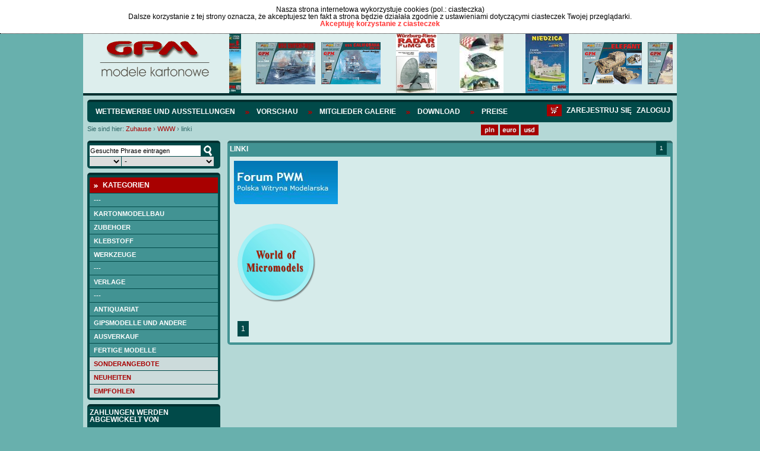

--- FILE ---
content_type: text/html; charset=UTF-8
request_url: https://gpm.pl/de/linki
body_size: 15065
content:
<!DOCTYPE html>
<html lang="pl">
		   <head>
		   <meta charset="utf-8" />
		   		   		   <script src="/pub/js/main.js" type="text/javascript"></script>
		   <script src="/pub/js/default-functions.js" type="text/javascript"></script>
		   <script src="/pub/js/jquery-1.7.1.min.js" type="text/javascript"></script>
		   <script src="/pub/js/shop.js?v=57" type="text/javascript"></script>
		   <script src="/pub/js/jquery.cookie.js"></script>
		   <script src="/pub/js/jquery.anythingslider.js"></script>
		   <script src="/pub/js/aic-slider.js"></script>
		   <script src="/pub/js/jquery.easing.1.2.js"></script>
		   <script src="/pub/js/jquery.marquee.js"></script>
		   <script src="/pub/js/jquery.jcarousel.min.js"></script>
		   <script type="text/javascript" src="/pub/js/shadowbox.js"></script>
             
                        <script src="/pub/js/snow.js?v=3"></script>

                        <script>
                            $(document).ready( function(){
                                       <!--$.fn.snow();-->
                            });
                       </script>

		   <!-- INCLUDE CSS -->
		   <link rel="stylesheet" type="text/css" href="/pub/styles/scroller.css">
		   <link rel="stylesheet" type="text/css" href="/pub/styles/shadowbox.css">
		   <link rel="stylesheet" href="/pub/styles/style-reset.css" type="text/css" />
		   <link rel="stylesheet" href="/pub/styles/anythingslider.css" type="text/css" />
		   <link rel="stylesheet" href="/pub/styles/style.css?v=6" type="text/css" />
		   <link rel="stylesheet" href="/pub/styles/aic-slider.css" type="text/css" />
		   <link rel="stylesheet" type="text/css" href="/pub/styles/skin/skin.css">
                   
                   <link rel="shortcut icon" type="image/x-icon" href="/pub/img/favicon.ico">
                   <link rel="icon" type="image/png" href="/pub/img/favicon-32x32.png" sizes="32x32" />
                    <link rel="icon" type="image/png" href="/pub/img/favicon-16x16.png" sizes="16x16" />

                   
                   
		   
		   <!-- META -->
		   		   <title>
             linki &bull;              </title>
		   <meta name="description" content="Lista treści dla kategorii WWW" />
		   		   <meta name="keywords" content="linki"/>
		   <meta name="author" content="Iveno.info" />
		   		   <script type="text/javascript">
			  Shadowbox.init();
			
			  $(document).ready(function() {
				 initGPM();
				 if($('#mini-basket-items').hasClass('ajaxed')){
					$('#mini-basket-items').load('/user/index/mini-panel?lang=de');
				 }
			  });
			  
			  function basketAddAnswer(data)
				{
				  ans = jQuery.parseJSON(data);  
				  
				  hidePreloader();
				  if (ans.code == 'basket_add_ok') {
					 $('#mini-basket-items').load('/user/index/mini-panel?lang=de');
				  }
				  showAlert(eval("txt_"+ans.code),"confirm",txtGotoCart, txtContinue, gotoCart, hideAlert);
				}
				
			function mbShipperCountryChangeAnswer(data)
				{
				    ans = jQuery.parseJSON(data);  
				    hidePreloader();
				    $('#mini-basket-items').load('/user/index/mini-panel?lang=de');
				}
			  
		   </script>
		   		   </head>
		   <body>
                       <div class="snow-wrapp"></div>
<div class="cookie-info" id="cookie-info" style="display:none">
                  <div class="cookie-info-container">
          <div class="cookie-text">
                            <div class="cookie-header">Nasza strona internetowa wykorzystuje cookies (pol.: ciasteczka)</div>
                            Dalsze korzystanie z tej strony oznacza, że akceptujesz ten fakt a strona będzie działała zgodnie z ustawieniami dotyczącymi ciasteczek Twojej przeglądarki. </div>
          <a href="javascript:cookieAccept();" class="accept-btn">Akceptuję korzystanie z ciasteczek</a>
          <div class="clear">&nbsp;</div>
     </div>
             </div>
<script>
            var currencySymbol = 'PLN';
            var lg = 'de';
            var linkCart = '/de/warenkorb';
            var txtGotoCart = 'Zum Warenkorb übergehen';
            var txtContinue = 'Weitereinkaufen';
            var txtContinue = 'Weitereinkaufen';
            var txtProducts = 'Produkte';
            var txtChangeCurrency = 'Die Währung wurde geändert in';
            var txtRemoveFromCuby = 'Sollte der Posten von der Zwischenablage entfernt werden';
            var txtRemoveFromBasket = 'Sollte das Produkt aus dem Warenkorb entfernt werden? ';
            var txt_basket_add_err_stock = 'Produkt nicht erhältlich. Schreiben sie uns, um nachzufragen';
            var txt_basket_add_ok = 'Das Produkt wurde dem Warenkorb hinzugefügt';
            var txt_user_registry_err_email = 'Die angegebene E.Mailadresse ist in unserer Datenbank bereits vorhanden';
            var txt_regulation = 'Machen Sie sich zuerst mit unserer Ordung vertraut';
            var txtEmaiExist = 'Die angegebene E-Mail befindet sich bereits in unsrer Datenbank';
            var txtLogin = 'Loggen Sie sich ein';
            var txtStay = 'Auf der Seite bleiben';
            var txtAmoutStorage = 'Menge auf Lager';
            var txtChooseCoutry = 'Versandland wählen';
            var txtChoosePay = 'Zahlungsweise wählen';
            var simpleSearchTxt = 'Gesuchte Phrase eintragen';
		  
        </script> 
    <div class="header">
	<div class="logo-slider">
		<div id="logo">
			<a href="http://gpm.pl/de" title="GPM - Modele kartonowe"><img src="/pub/img/logo.png" alt="GPM - Modele kartonowe"></a>
		</div>
		<div id="header-slider">
			

<div id="head-marquee" style="position: relative; width: 747px; height: 100px; overflow: hidden;"><div id="div1" style="position: absolute; width:1320px;">

    	<div class="img">
            <img src="/pub/thumbs/387/-panzer-iv-e-afrikakorps-kat-584-jpg-100-100.jpg">
        </div>
	        <div class="img">
            <img src="/pub/thumbs/9fd/-kat-544-enterprise-cv-6-2-jpg-100-100.jpg">
        </div>   
        <div class="img">
            <img src="/pub/thumbs/752/-kat452-uss-california-jpg-100-100.jpg">
        </div>   
        <div class="img">
            <img src="/pub/thumbs/06b/-okladka-intjpg-jpg-100-100.jpg">
        </div>   
        <div class="img">
            <img src="/pub/thumbs/64a/-komplet-jpg-100-100.jpg">
        </div>   
        <div class="img">
            <img src="/pub/thumbs/0cb/-kat993-jpg-100-100.jpg">
        </div>   
        <div class="img">
            <img src="/pub/thumbs/ddc/-kat-446-jpg-100-100.jpg">
        </div>   
        <div class="img">
            <img src="/pub/thumbs/237/-kat-529-yorktown-cv-5-jpg-100-100.jpg">
        </div>   
        <div class="img">
            <img src="/pub/thumbs/e76/-kat-537-soldek-jpg-100-100.jpg">
        </div>   
        <div class="img">
            <img src="/pub/thumbs/33b/-kat-545-bwp-2-jpg-100-100.jpg">
        </div>   
        <div class="img">
            <img src="/pub/thumbs/f63/-kat-530-pt-91-twardy-1-25-jpg-100-100.jpg">
        </div>   
        <div class="img">
            <img src="/pub/thumbs/982/-kat-538-mi-14-jpg-100-100.jpg">
        </div>   
</div></div>
<script type="text/javascript">
			onl=window.onload||new Function;
			onload=function(){
			    onl();
			    new marquee('head-marquee','left')
			}
		</script>



		</div>
		<div class="clear"></div>
	</div>
</div>

<div id="wrapper">
	<div id="mainnav">
				<ul class="left">
               
            	<li><a href="http://gpm.pl/de/wettbewerbe-und-ausstellungen"  >Wettbewerbe und Ausstellungen</a></li>
               
            	<li><a href="https://sklep.gpm.pl/de/vorschau"  >Vorschau</a></li>
               
            	<li><a href="http://gpm.pl/de/mitglieder-galerie"  >Mitglieder Galerie</a></li>
               
            	<li><a href="https://sklep.gpm.pl/de/download"  >Download</a></li>
               
            	<li><a href="http://sklep.gpm.pl/cennik" target="_blank" >Preise</a></li>
                    </ul>
       <div id="loginlinks"></div>
        <a href="/de/warenkorb" class="right navbasket"><img src="/pub/img/basket-icon.png" alt="Deutsche"></a>
	        </div>
	<div>
	<div id="breads">
		<div class="breadcrumbs">
	<span>Sie sind hier:</span> <a href="http://gpm.pl" class="first">Zuhause</a>
			<span class="breadcrumbs-separator">&rsaquo;</span>
		                        <span typeof="v:Breadcrumb">
                            <a href="http://gpm.pl/de/" class="breadcrumbs-element" property="v:title" rel="v:url">WWW</a>
                        </span>
					<span class="breadcrumbs-separator">&rsaquo;</span>
					<span class="path-last">linki</span>
				<div class="clear">&nbsp;</div>
</div>	</div>
	<div id="lang">
		<ul class="currency">
	<li><a href="javascript:changeCurrency('PLN');"><img src="/pub/img/pln.png" alt="PLN" height="18px"></a></li>
    <li><a href="javascript:changeCurrency('EUR');"><img src="/pub/img/euro.png" alt="Euro" height="18px"></a></li>
    <li class="lastli"><a href="javascript:changeCurrency('USD');"><img src="/pub/img/dollar.png" alt="Dollar" height="18px"></a></li>
</ul>
<div id="google_translate_element" style="float: left; margin-left: 10px;"></div>
          <script type="text/javascript">
function googleTranslateElementInit() {
  new google.translate.TranslateElement({pageLanguage: 'pl', layout: google.translate.TranslateElement.InlineLayout.SIMPLE}, 'google_translate_element');
}
</script><script type="text/javascript" src="//translate.google.com/translate_a/element.js?cb=googleTranslateElementInit"></script>
<!--<ul class="lang">
	<li><a href="/"><img src="/pub/img/lang_pl.png" alt="Polski"></a></li>
	<li><a href="/en"><img src="/pub/img/lang_en.png" alt="English"></a></li>
	<li><a href="/de"><img src="/pub/img/lang_de.png" alt="Deutsche"></a></li>
</ul>-->	</div>
	<div class="clear"></div>
	</div>
        
<div id="left">
	<div class="box-dark wyszukiwarka ">

    <form id="simple-search" action="https://sklep.gpm.pl/de/suche" name="simple-search">
        <input type="hidden" name="category" value=""/>
        <input type="text" class="search-field ser" value="Gesuchte Phrase eintragen"  onfocus="if(this.value == 'Gesuchte Phrase eintragen') this.value=''" onblur="if(this.value == '') {this.value='Gesuchte Phrase eintragen'}" onkeyup="keyUp();" name="query" onchange="setSearchField(this, 'category');"/>
        <div class="select_ok">
            <input type="button" class="search-btn" onClick="simpleSearch();" value="szukaj" />
        </div>
        <div class="clear"></div>
        <div class="select_skala">
            <select name="cc_s_0" id="cc_s_0" class="ser search-skala" onchange='setSearchField(this, "category")'>
    <option value="" label=""></option>
    <option value="536" label="1:1">1:1</option>
    <option value="688" label="1:9">1:9</option>
    <option value="540" label="1:10">1:10</option>
    <option value="548" label="1:12">1:12</option>
    <option value="572" label="1:16">1:16</option>
    <option value="580" label="1:17">1:17</option>
    <option value="584" label="1:18">1:18</option>
    <option value="588" label="1:20">1:20</option>
    <option value="600" label="1:24">1:24</option>
    <option value="604" label="1:25">1:25</option>
    <option value="616" label="1:32">1:32</option>
    <option value="620" label="1:33">1:33</option>
    <option value="624" label="1:35">1:35</option>
    <option value="632" label="1:40">1:40</option>
    <option value="644" label="1:43">1:43</option>
    <option value="648" label="1:45">1:45</option>
    <option value="652" label="1:48">1:48</option>
    <option value="656" label="1:50">1:50</option>
    <option value="668" label="1:64">1:64</option>
    <option value="676" label="1:72">1:72</option>
    <option value="680" label="1:75">1:75</option>
    <option value="907" label="1:77">1:77</option>
    <option value="684" label="1:87">1:87</option>
    <option value="692" label="1:96">1:96</option>
    <option value="1005" label="1:5">1:5</option>
    <option value="1152" label="1:1500">1:1500</option>
    <option value="1075" label="1:15">1:15</option>
    <option value="1053" label="1:150">1:150</option>
    <option value="927" label="1:31">1:31</option>
    <option value="1029" label="1:275">1:275</option>
    <option value="971" label="1:165">1:165</option>
    <option value="975" label="1:165">1:165</option>
    <option value="1025" label="1:430">1:430</option>
    <option value="1021" label=""></option>
    <option value="1017" label="1:430">1:430</option>
    <option value="987" label="1/70">1/70</option>
    <option value="1001" label="1:87">1:87</option>
    <option value="983" label="1:15">1:15</option>
    <option value="1224" label="1:1000">1:1000</option>
    <option value="544" label="1:100">1:100</option>
    <option value="552" label="1:120">1:120</option>
    <option value="556" label="1:125">1:125</option>
    <option value="560" label="1:144">1:144</option>
    <option value="564" label="1:150">1:150</option>
    <option value="576" label="1:160">1:160</option>
    <option value="592" label="1:200">1:200</option>
    <option value="596" label="1:220">1:220</option>
    <option value="608" label="1:250">1:250</option>
    <option value="612" label="1:300">1:300</option>
    <option value="628" label="1:350">1:350</option>
    <option value="636" label="1:400">1:400</option>
    <option value="640" label="1:420">1:420</option>
    <option value="660" label="1:500">1:500</option>
    <option value="664" label="1:600">1:600</option>
    <option value="672" label="1:700">1:700</option>
</select>        </div>
        <div class="select_producent">
            <select name="cc_s_1" id="cc_s_1" class="ser search-producent" onchange='setSearchField(this, "category")'>
    <option value="" label="-">-</option>
    <option value="205" label=" GPM ELEMENTY LASEROWE"> GPM ELEMENTY LASEROWE</option>
    <option value="93" label="2D-3D">2D-3D</option>
    <option value="483" label="3d druk">3d druk</option>
    <option value="67" label="3DKARTON i inne -Węgry">3DKARTON i inne -Węgry</option>
    <option value="69" label="A.D.WANDTKE">A.D.WANDTKE</option>
    <option value="309" label="ADAMMeD">ADAMMeD</option>
    <option value="14" label="ADORE MODEL">ADORE MODEL</option>
    <option value="92" label="AEROPLANE-AT">AEROPLANE-AT</option>
    <option value="226" label="AGROMODELS ">AGROMODELS </option>
    <option value="196" label="AJ-MODEL">AJ-MODEL</option>
    <option value="30" label="AJ-PRESS - Encyklopedia Okręt">AJ-PRESS - Encyklopedia Okręt</option>
    <option value="31" label="AJ-PRESS - Tank Power">AJ-PRESS - Tank Power</option>
    <option value="29" label="AJ-PRESS -Monografie Lotnicze">AJ-PRESS -Monografie Lotnicze</option>
    <option value="15" label="AJAKS">AJAKS</option>
    <option value="382" label="AK MODELY- CZECHY">AK MODELY- CZECHY</option>
    <option value="95" label="AKCESORIA ">AKCESORIA </option>
    <option value="18" label="ANSWER -ANGRAF">ANSWER -ANGRAF</option>
    <option value="47" label="Antykwariat">Antykwariat</option>
    <option value="58" label="ARTMOD projekt">ARTMOD projekt</option>
    <option value="379" label="ATTIMON CZECHY">ATTIMON CZECHY</option>
    <option value="463" label="AVANGARD-UKRAINA">AVANGARD-UKRAINA</option>
    <option value="71" label="BBRZEZIŃSKI -Warship in Color">BBRZEZIŃSKI -Warship in Color</option>
    <option value="11" label="BETEXA-CZECHY">BETEXA-CZECHY</option>
    <option value="300" label="BIRDMOBILE ">BIRDMOBILE </option>
    <option value="469" label="Black Cat Models">Black Cat Models</option>
    <option value="60" label="Brzeziński- Kartoteka Marynis">Brzeziński- Kartoteka Marynis</option>
    <option value="35" label="BRZEZIŃSKI.S - seria Flota XX">BRZEZIŃSKI.S - seria Flota XX</option>
    <option value="33" label="BRZEZIŃSKI.S - seria Niszczyc">BRZEZIŃSKI.S - seria Niszczyc</option>
    <option value="34" label="BRZEZIŃSKI.S - seria Profile">BRZEZIŃSKI.S - seria Profile</option>
    <option value="32" label="BRZEZIŃSKI.S - seria Yellow P">BRZEZIŃSKI.S - seria Yellow P</option>
    <option value="489" label="CARD ARMY -M.DWORZECKI">CARD ARMY -M.DWORZECKI</option>
    <option value="51" label="CardPlane- Wrocław">CardPlane- Wrocław</option>
    <option value="82" label="CFM-VERLAG">CFM-VERLAG</option>
    <option value="41" label="CORONA -Praha">CORONA -Praha</option>
    <option value="75" label="CZESKIE MODELE KARTONOWE ">CZESKIE MODELE KARTONOWE </option>
    <option value="90" label="DECALS">DECALS</option>
    <option value="7" label="DELTA-TE">DELTA-TE</option>
    <option value="255" label="Deutsches Schiffahrtmuseum">Deutsches Schiffahrtmuseum</option>
    <option value="81" label="DOM BUMAGI -UKRAINA">DOM BUMAGI -UKRAINA</option>
    <option value="460" label="DraccusModels">DraccusModels</option>
    <option value="52" label="DRAF MODEL">DRAF MODEL</option>
    <option value="297" label="DragosModels">DragosModels</option>
    <option value="235" label="DUCASE CZ ">DUCASE CZ </option>
    <option value="320" label="EASYCOLLECT KRONE">EASYCOLLECT KRONE</option>
    <option value="9" label="EMA 2000">EMA 2000</option>
    <option value="12" label="ERKO TYP - CZECHY">ERKO TYP - CZECHY</option>
    <option value="361" label="EXTRA MODEL">EXTRA MODEL</option>
    <option value="264" label="F1MODELY CZ">F1MODELY CZ</option>
    <option value="61" label="Fantom model">Fantom model</option>
    <option value="326" label="FIREBOX-CZECHY">FIREBOX-CZECHY</option>
    <option value="202" label="fototrawione">fototrawione</option>
    <option value="348" label="G.K-VERLAG ">G.K-VERLAG </option>
    <option value="83" label="GANGUT OLD FLET ">GANGUT OLD FLET </option>
    <option value="6" label="GOMIX-FLY MODEL">GOMIX-FLY MODEL</option>
    <option value="457" label="GÓRALSKI WALDEMAR">GÓRALSKI WALDEMAR</option>
    <option value="2" label="GPM MODELE - POLAND">GPM MODELE - POLAND</option>
    <option value="16" label="Gryf Hobby ModelFan">Gryf Hobby ModelFan</option>
    <option value="96" label="GWP -CHINY">GWP -CHINY</option>
    <option value="27" label="Halinski s.c.">Halinski s.c.</option>
    <option value="315" label="HAMBURGER MODELLBAUBOGEN VERLAG">HAMBURGER MODELLBAUBOGEN VERLAG</option>
    <option value="394" label="HANAUER KARTONMODELL VERLAG">HANAUER KARTONMODELL VERLAG</option>
    <option value="4" label="HOBBY MODEL">HOBBY MODEL</option>
    <option value="45" label="Hobby Model &amp; W.Trojca">Hobby Model &amp; W.Trojca</option>
    <option value="49" label="inne">inne</option>
    <option value="91" label="IPMS-AUSTRIA">IPMS-AUSTRIA</option>
    <option value="376" label="IVAN ZADRAZIL CZECHY">IVAN ZADRAZIL CZECHY</option>
    <option value="24" label="JSC-Gdańsk">JSC-Gdańsk</option>
    <option value="80" label="KABINY">KABINY</option>
    <option value="68" label="KAGERO">KAGERO</option>
    <option value="258" label="KARTONNAJA MODEL- UKRAINA">KARTONNAJA MODEL- UKRAINA</option>
    <option value="66" label="KARTONOWA KOLEKCJA">KARTONOWA KOLEKCJA</option>
    <option value="23" label="KARTONOWE HOBBY - ANSWER">KARTONOWE HOBBY - ANSWER</option>
    <option value="22" label="KARTONOWY FAN - ANSWER">KARTONOWY FAN - ANSWER</option>
    <option value="338" label="KARTONOWY SAMURAI">KARTONOWY SAMURAI</option>
    <option value="20" label="KARTONOWY ŚWIAT -ANSWER">KARTONOWY ŚWIAT -ANSWER</option>
    <option value="208" label="kleje">kleje</option>
    <option value="74" label="KW CARTON MODEL">KW CARTON MODEL</option>
    <option value="211" label="L INSTANT DURABLE FRANCE">L INSTANT DURABLE FRANCE</option>
    <option value="214" label="LEON SCHUIJT -HOLLAND">LEON SCHUIJT -HOLLAND</option>
    <option value="86" label="LIMITOWANE SERIE ">LIMITOWANE SERIE </option>
    <option value="40" label="LITERATURA ROSYJSKA">LITERATURA ROSYJSKA</option>
    <option value="19" label="LOK-MAŁY MODELARZ">LOK-MAŁY MODELARZ</option>
    <option value="275" label="LUFY">LUFY</option>
    <option value="85" label="MDK MITTELDEUTSCHERKARTONMODEL">MDK MITTELDEUTSCHERKARTONMODEL</option>
    <option value="217" label="MERINO">MERINO</option>
    <option value="48" label="MIGAS">MIGAS</option>
    <option value="65" label="Model Hobby">Model Hobby</option>
    <option value="88" label="MODEL-KOM">MODEL-KOM</option>
    <option value="70" label="MODELARZ KARTONOWY ">MODELARZ KARTONOWY </option>
    <option value="21" label="MODELE KARTONOWEGO FANA-ANSWER">MODELE KARTONOWEGO FANA-ANSWER</option>
    <option value="64" label="MODELEX">MODELEX</option>
    <option value="3" label="MODELIK">MODELIK</option>
    <option value="442" label="Modelis Ir Erdve - LITWA">Modelis Ir Erdve - LITWA</option>
    <option value="341" label="MODELLER UA">MODELLER UA</option>
    <option value="280" label="MODELYF1-CZ">MODELYF1-CZ</option>
    <option value="72" label="MPModel">MPModel</option>
    <option value="477" label="MS MODEL">MS MODEL</option>
    <option value="247" label="MUZEUM HISTORYCZNE MIASTA KRAKOWA">MUZEUM HISTORYCZNE MIASTA KRAKOWA</option>
    <option value="238" label="NEPTUNIA - CARD FLEET">NEPTUNIA - CARD FLEET</option>
    <option value="261" label="NIKE">NIKE</option>
    <option value="36" label="OKRETY WOJENNE - miesięcznik">OKRETY WOJENNE - miesięcznik</option>
    <option value="37" label="OKRĘTY WOJENNE ŚWIATA">OKRĘTY WOJENNE ŚWIATA</option>
    <option value="454" label="OLFA">OLFA</option>
    <option value="28" label="OMIX">OMIX</option>
    <option value="79" label="ONDREJ HEJL">ONDREJ HEJL</option>
    <option value="78" label="ORIEL (BUMAŻNOJE MOD.) -UKRAI">ORIEL (BUMAŻNOJE MOD.) -UKRAI</option>
    <option value="26" label="Orlik">Orlik</option>
    <option value="285" label="PACTRA">PACTRA</option>
    <option value="451" label="papel3D">papel3D</option>
    <option value="400" label="PAPER TRADE">PAPER TRADE</option>
    <option value="439" label="PAPIEROVY-MODELAR.SK">PAPIEROVY-MODELAR.SK</option>
    <option value="312" label="PARALLELES">PARALLELES</option>
    <option value="54" label="Parodia-Czechy">Parodia-Czechy</option>
    <option value="291" label="PERFEKT SLOWACJA">PERFEKT SLOWACJA</option>
    <option value="50" label="PERMES">PERMES</option>
    <option value="42" label="PK GRAPHICA">PK GRAPHICA</option>
    <option value="63" label="PMHT -Czechy">PMHT -Czechy</option>
    <option value="220" label="PORTA MARE -Pomorska Oficyna Wyd">PORTA MARE -Pomorska Oficyna Wyd</option>
    <option value="25" label="PRO-MODEL">PRO-MODEL</option>
    <option value="403" label="PROARTE-MODELARSTWO KARTONOWE">PROARTE-MODELARSTWO KARTONOWE</option>
    <option value="13" label="QUEST">QUEST</option>
    <option value="73" label="RB-MODEL">RB-MODEL</option>
    <option value="55" label="Renova Model">Renova Model</option>
    <option value="232" label="RIPPER WORKS">RIPPER WORKS</option>
    <option value="44" label="Rosyjskie modele kartonowe">Rosyjskie modele kartonowe</option>
    <option value="474" label="RUPERT CORDEUX MODEL CATEDRAL">RUPERT CORDEUX MODEL CATEDRAL</option>
    <option value="59" label="SAGA">SAGA</option>
    <option value="306" label="SCALDIS-HOLLAND">SCALDIS-HOLLAND</option>
    <option value="43" label="SCHREIBER BOGEN - AUE Verlag">SCHREIBER BOGEN - AUE Verlag</option>
    <option value="495" label="SEAHORSE">SEAHORSE</option>
    <option value="84" label="SHIPWORK- ROSJA">SHIPWORK- ROSJA</option>
    <option value="10" label="SHIPYARD">SHIPYARD</option>
    <option value="288" label="SKLEJ MODEL ">SKLEJ MODEL </option>
    <option value="358" label="SŁOWACKIE MODELE">SŁOWACKIE MODELE</option>
    <option value="241" label="SPIDA -CZ">SPIDA -CZ</option>
    <option value="421" label="SS">SS</option>
    <option value="77" label="STM ">STM </option>
    <option value="244" label="SVAP-SŁOWACJA">SVAP-SŁOWACJA</option>
    <option value="448" label="SZKUTNIK">SZKUTNIK</option>
    <option value="8" label="ŚWIAT MODELI">ŚWIAT MODELI</option>
    <option value="87" label="ŚWIAT Z KARTONU">ŚWIAT Z KARTONU</option>
    <option value="229" label="VIMOS CZECHY">VIMOS CZECHY</option>
    <option value="303" label="VK MODELLBAUBOGEN">VK MODELLBAUBOGEN</option>
    <option value="53" label="WAK- Wrocław">WAK- Wrocław</option>
    <option value="445" label="WAMOD">WAMOD</option>
    <option value="272" label="WEKTOR">WEKTOR</option>
    <option value="329" label="WIELKI LEKSYKON UZBROJENIA  WRZESIEŃ 39">WIELKI LEKSYKON UZBROJENIA  WRZESIEŃ 39</option>
    <option value="397" label="Wilhelmshavener Modellbaubogen Mowe-Verlag">Wilhelmshavener Modellbaubogen Mowe-Verlag</option>
    <option value="57" label="WIR  Kartonowa flota">WIR  Kartonowa flota</option>
    <option value="56" label="WIR Kartonowa encyklopedia lot">WIR Kartonowa encyklopedia lot</option>
    <option value="76" label="WMC LITWA">WMC LITWA</option>
    <option value="466" label="WORLD OF PAPER TANKS">WORLD OF PAPER TANKS</option>
    <option value="355" label="WORLD OF PAPERSHIPS">WORLD OF PAPERSHIPS</option>
    <option value="62" label="WYPRZEDAŻ">WYPRZEDAŻ</option>
    <option value="89" label="YG-MODEL">YG-MODEL</option>
    <option value="223" label="Z-ART CZECHY">Z-ART CZECHY</option>
    <option value="199" label="ZESTAWY ">ZESTAWY </option>
    <option value="5" label="ZETKA">ZETKA</option>
    <option value="267" label="ŻYWICE">ŻYWICE</option>
</select>        </div>
        <div class="clear"></div>
            </form>
</div>     <div class="box-dark kategorie">
    <div class="box-head">
        <p>Kategorien</p>
    </div>
    <div class="kategorie_tree">

                        
                
                                                                
            
            
            <a class="left-menu-cat " href="">---</a>
                                         
                                                                
            
            
            <a class="left-menu-cat " href="https://sklep.gpm.pl/de/kartonmodellbau">Kartonmodellbau</a>
                                         
                                        
                <div class="lvl-1 left-submenu left-submenu-686" style="display:none;" rel="none">
                                                        
            
            
            <a class="left-menu-cat " href="https://sklep.gpm.pl/de/kartonmodellbau/flugzeuge">Flugzeuge</a>
                                         
                                        
                <div class="lvl-2 left-submenu left-submenu-773" style="display:none;" rel="none">
                                                        
            
            
            <a class="left-menu-cat " href="https://sklep.gpm.pl/de/modele-kartonowe/samoloty/1/24">1/24</a>
                                         
                                                                
            
            
            <a class="left-menu-cat " href="https://sklep.gpm.pl/de/modele-kartonowe/samoloty/1/25">1/25</a>
                                         
                                                                
            
            
            <a class="left-menu-cat " href="https://sklep.gpm.pl/de/kartonmodellbau/flugzeuge/1/33">1/33</a>
                                         
                                                                
            
            
            <a class="left-menu-cat " href="https://sklep.gpm.pl/de/modele-kartonowe/samoloty/1/35">1/35</a>
                                         
                                                                
            
            
            <a class="left-menu-cat " href="https://sklep.gpm.pl/de/modele-kartonowe/samoloty/1/48">1/48</a>
                                         
                                                                
            
            
            <a class="left-menu-cat " href="https://sklep.gpm.pl/de/kartonmodellbau/flugzeuge/1/50-48">1/50-48</a>
                                         
                                                                
            
            
            <a class="left-menu-cat " href="https://sklep.gpm.pl/de/modele-kartonowe/samoloty/1/72">1/72</a>
                                         
                                                                
            
            
            <a class="left-menu-cat " href="https://sklep.gpm.pl/de/modele-kartonowe/samoloty/1/100">1/100</a>
                                         
                                                                
            
            
            <a class="left-menu-cat " href="https://sklep.gpm.pl/de/modele-kartonowe/samoloty/1/144">1/144</a>
                                         
                                                                
            
            
            <a class="left-menu-cat " href="https://sklep.gpm.pl/de/modele-kartonowe/samoloty/1/200">1/200</a>
                                         
                                                                            </div>
                                                                        
            
            
            <a class="left-menu-cat " href="http://sklep.gpm.pl/de/kartonmodellbau/szybowce">SZYBOWCE</a>
                                         
                                        
                <div class="lvl-2 left-submenu left-submenu-1085" style="display:none;" rel="none">
                                                        
            
            
            <a class="left-menu-cat " href="http://sklep.gpm.pl/de/kartonmodellbau/szybowce/-">---</a>
                                         
                                                                
            
            
            <a class="left-menu-cat " href="http://sklep.gpm.pl/de/kartonmodellbau/szybowce/--1">---</a>
                                         
                                                                            </div>
                                                                        
            
            
            <a class="left-menu-cat " href="https://sklep.gpm.pl/de/kartonmodellbau/hubschrauber">Hubschrauber</a>
                                         
                                        
                <div class="lvl-2 left-submenu left-submenu-1044" style="display:none;" rel="none">
                                                        
            
            
            <a class="left-menu-cat " href="http://sklep.gpm.pl/de/kartonmodellbau/hubschrauber/-">---</a>
                                         
                                                                
            
            
            <a class="left-menu-cat " href="https://sklep.gpm.pl/de/modele-kartonowe/smiglowce/1/33">1/33</a>
                                         
                                                                
            
            
            <a class="left-menu-cat " href="https://sklep.gpm.pl/de/modele-kartonowe/smiglowce/1/48-5">1/48-5</a>
                                         
                                                                            </div>
                                                                        
            
            
            <a class="left-menu-cat " href="https://sklep.gpm.pl/de/kartonmodellbau/militarfahr-zeuge">Militarfahr zeuge</a>
                                         
                                        
                <div class="lvl-2 left-submenu left-submenu-750" style="display:none;" rel="none">
                                                        
            
            
            <a class="left-menu-cat " href="https://sklep.gpm.pl/de/modele-kartonowe/wozy-bojowe/1/16">1/16</a>
                                         
                                                                
            
            
            <a class="left-menu-cat " href="http://sklep.gpm.pl/de/kartonmodellbau/militarfahr-zeuge/1/18">1/18</a>
                                         
                                                                
            
            
            <a class="left-menu-cat " href="https://sklep.gpm.pl/de/modele-kartonowe/wozy-bojowe/1/25">1/25</a>
                                         
                                                                
            
            
            <a class="left-menu-cat " href="https://sklep.gpm.pl/de/kartonmodellbau/militarfahr-zeuge/1/32">1/32</a>
                                         
                                                                
            
            
            <a class="left-menu-cat " href="https://sklep.gpm.pl/de/kartonmodellbau/militarfahr-zeuge/1/35">1/35</a>
                                         
                                                                
            
            
            <a class="left-menu-cat " href="https://sklep.gpm.pl/de/kartonmodellbau/militarfahr-zeuge/1/48-50">1/48-50</a>
                                         
                                                                
            
            
            <a class="left-menu-cat " href="https://sklep.gpm.pl/de/kartonmodellbau/militarfahr-zeuge/1/87">1/87</a>
                                         
                                                                
            
            
            <a class="left-menu-cat " href="https://sklep.gpm.pl/de/kartonmodellbau/militarfahr-zeuge/1/72">1/72</a>
                                         
                                                                            </div>
                                                                        
            
            
            <a class="left-menu-cat " href="https://sklep.gpm.pl/de/kartonmodellbau/artillerie">Artillerie</a>
                                         
                                        
                <div class="lvl-2 left-submenu left-submenu-1125" style="display:none;" rel="none">
                                                        
            
            
            <a class="left-menu-cat " href="http://sklep.gpm.pl/de/kartonmodellbau/artillerie/-">---</a>
                                         
                                                                
            
            
            <a class="left-menu-cat " href="https://sklep.gpm.pl/de/kartonmodellbau/artillerie/1/16">1/16</a>
                                         
                                                                
            
            
            <a class="left-menu-cat " href="https://sklep.gpm.pl/de/kartonmodellbau/artillerie/1/25">1/25</a>
                                         
                                                                
            
            
            <a class="left-menu-cat " href="https://sklep.gpm.pl/de/kartonmodellbau/artillerie/1/400">1/400</a>
                                         
                                                                            </div>
                                                                        
            
            
            <a class="left-menu-cat " href="https://sklep.gpm.pl/de/kartonmodellbau/zivilfahrzeuge">Zivilfahrzeuge</a>
                                         
                                        
                <div class="lvl-2 left-submenu left-submenu-1071" style="display:none;" rel="none">
                                                        
            
            
            <a class="left-menu-cat " href="http://sklep.gpm.pl/de/kartonmodellbau/zivilfahrzeuge/1120">1:120</a>
                                         
                                                                
            
            
            <a class="left-menu-cat " href="http://sklep.gpm.pl/de/kartonmodellbau/zivilfahrzeuge/1/87">1/87</a>
                                         
                                                                
            
            
            <a class="left-menu-cat " href="http://sklep.gpm.pl/de/kartonmodellbau/zivilfahrzeuge/1/72">1/72</a>
                                         
                                                                
            
            
            <a class="left-menu-cat " href="https://sklep.gpm.pl/de/modele-kartonowe/pojazdy-cywilne/1/50">1/50</a>
                                         
                                                                
            
            
            <a class="left-menu-cat " href="https://sklep.gpm.pl/de/modele-kartonowe/pojazdy-cywilne/1/48">1/48</a>
                                         
                                                                
            
            
            <a class="left-menu-cat " href="http://sklep.gpm.pl/de/kartonmodellbau/zivilfahrzeuge/1/43-45">1/43-45</a>
                                         
                                                                
            
            
            <a class="left-menu-cat " href="https://sklep.gpm.pl/de/kartonmodellbau/zivilfahrzeuge/1/32-35">1/32-35</a>
                                         
                                                                
            
            
            <a class="left-menu-cat " href="https://sklep.gpm.pl/de/kartonmodellbau/zivilfahrzeuge/1/25-24">1/25-24</a>
                                         
                                                                
            
            
            <a class="left-menu-cat " href="https://sklep.gpm.pl/de/modele-kartonowe/pojazdy-cywilne/1/20">1/20</a>
                                         
                                                                
            
            
            <a class="left-menu-cat " href="https://sklep.gpm.pl/de/modele-kartonowe/pojazdy-cywilne/1/18">1/18</a>
                                         
                                                                
            
            
            <a class="left-menu-cat " href="https://sklep.gpm.pl/de/modele-kartonowe/pojazdy-cywilne/1/16">1/16</a>
                                         
                                                                
            
            
            <a class="left-menu-cat " href="https://sklep.gpm.pl/de/modele-kartonowe/pojazdy-cywilne/1/12">1/12</a>
                                         
                                                                
            
            
            <a class="left-menu-cat " href="https://sklep.gpm.pl/de/modele-kartonowe/pojazdy-cywilne/1/9">1/9</a>
                                         
                                                                            </div>
                                                                        
            
            
            <a class="left-menu-cat " href="https://sklep.gpm.pl/de/kartonmodellbau/schiffe">Schiffe</a>
                                         
                                        
                <div class="lvl-2 left-submenu left-submenu-728" style="display:none;" rel="none">
                                                        
            
            
            <a class="left-menu-cat " href="http://sklep.gpm.pl/de/kartonmodellbau/schiffe/1/25">1/25</a>
                                         
                                                                
            
            
            <a class="left-menu-cat " href="http://sklep.gpm.pl/de/kartonmodellbau/schiffe/-">---</a>
                                         
                                                                
            
            
            <a class="left-menu-cat " href="https://sklep.gpm.pl/de/modele-kartonowe/okrety/1/50">1/50</a>
                                         
                                                                
            
            
            <a class="left-menu-cat " href="https://sklep.gpm.pl/de/modele-kartonowe/okrety/1/72">1/72</a>
                                         
                                                                
            
            
            <a class="left-menu-cat " href="http://sklep.gpm.pl/de/kartonmodellbau/schiffe/--1">---</a>
                                         
                                                                
            
            
            <a class="left-menu-cat " href="https://sklep.gpm.pl/de/modele-kartonowe/okrety/1/96">1/96</a>
                                         
                                                                
            
            
            <a class="left-menu-cat " href="https://sklep.gpm.pl/de/modele-kartonowe/okrety/1/100">1/100</a>
                                         
                                                                
            
            
            <a class="left-menu-cat " href="https://sklep.gpm.pl/de/modele-kartonowe/okrety/1/150">1/150</a>
                                         
                                                                
            
            
            <a class="left-menu-cat " href="https://sklep.gpm.pl/de/modele-kartonowe/okrety/1/200">1/200</a>
                                         
                                                                
            
            
            <a class="left-menu-cat " href="https://sklep.gpm.pl/de/modele-kartonowe/okrety/1/250">1/250</a>
                                         
                                                                
            
            
            <a class="left-menu-cat " href="https://sklep.gpm.pl/de/modele-kartonowe/okrety/1/300">1/300</a>
                                         
                                                                
            
            
            <a class="left-menu-cat " href="http://sklep.gpm.pl/de/kartonmodellbau/schiffe/1/350">1/350</a>
                                         
                                                                
            
            
            <a class="left-menu-cat " href="https://sklep.gpm.pl/de/modele-kartonowe/okrety/1/400">1/400</a>
                                         
                                                                
            
            
            <a class="left-menu-cat " href="https://sklep.gpm.pl/de/modele-kartonowe/okrety/1/500">1/500</a>
                                         
                                                                
            
            
            <a class="left-menu-cat " href="https://sklep.gpm.pl/de/modele-kartonowe/okrety/andere">andere</a>
                                         
                                                                            </div>
                                                                        
            
            
            <a class="left-menu-cat " href="https://sklep.gpm.pl/de/kartonmodellbau/zivilschiffe">Zivilschiffe</a>
                                         
                                        
                <div class="lvl-2 left-submenu left-submenu-748" style="display:none;" rel="none">
                                                        
            
            
            <a class="left-menu-cat " href="http://sklep.gpm.pl/de/kartonmodellbau/zivilschiffe/1/25">1/25</a>
                                         
                                                                
            
            
            <a class="left-menu-cat " href="http://sklep.gpm.pl/de/kartonmodellbau/zivilschiffe/1/33">1/33</a>
                                         
                                                                
            
            
            <a class="left-menu-cat " href="http://sklep.gpm.pl/de/kartonmodellbau/zivilschiffe/-">---</a>
                                         
                                                                
            
            
            <a class="left-menu-cat " href="https://sklep.gpm.pl/de/modele-kartonowe/statki-cywilne/1/50">1/50</a>
                                         
                                                                
            
            
            <a class="left-menu-cat " href="https://sklep.gpm.pl/de/modele-kartonowe/statki-cywilne/1/72">1/72</a>
                                         
                                                                
            
            
            <a class="left-menu-cat " href="https://sklep.gpm.pl/de/modele-kartonowe/statki-cywilne/1/100">1/100</a>
                                         
                                                                
            
            
            <a class="left-menu-cat " href="https://sklep.gpm.pl/de/modele-kartonowe/statki-cywilne/1/150">1/150</a>
                                         
                                                                
            
            
            <a class="left-menu-cat " href="https://sklep.gpm.pl/de/modele-kartonowe/statki-cywilne/1/200">1/200</a>
                                         
                                                                
            
            
            <a class="left-menu-cat " href="https://sklep.gpm.pl/de/modele-kartonowe/statki-cywilne/1/250">1/250</a>
                                         
                                                                
            
            
            <a class="left-menu-cat " href="https://sklep.gpm.pl/de/modele-kartonowe/statki-cywilne/1/300">1/300</a>
                                         
                                                                
            
            
            <a class="left-menu-cat " href="https://sklep.gpm.pl/de/kartonmodellbau/zivilschiffe/1/350">1/350</a>
                                         
                                                                
            
            
            <a class="left-menu-cat " href="https://sklep.gpm.pl/de/modele-kartonowe/statki-cywilne/1/400">1/400</a>
                                         
                                                                
            
            
            <a class="left-menu-cat " href="https://sklep.gpm.pl/de/modele-kartonowe/statki-cywilne/1/700">1/700</a>
                                         
                                                                            </div>
                                                                        
            
            
            <a class="left-menu-cat " href="https://sklep.gpm.pl/de/kartonmodellbau/segelschiffe">Segelschiffe</a>
                                         
                                        
                <div class="lvl-2 left-submenu left-submenu-749" style="display:none;" rel="none">
                                                        
            
            
            <a class="left-menu-cat " href="https://sklep.gpm.pl/de/kartonmodellbau/segelschiffe/1/300">1/300</a>
                                         
                                                                
            
            
            <a class="left-menu-cat " href="https://sklep.gpm.pl/de/kartonmodellbau/segelschiffe/1/250">1/250</a>
                                         
                                                                
            
            
            <a class="left-menu-cat " href="https://sklep.gpm.pl/de/modele-kartonowe/zaglowce/1/200">1/200</a>
                                         
                                                                
            
            
            <a class="left-menu-cat " href="https://sklep.gpm.pl/de/modele-kartonowe/zaglowce/1/150">1/150</a>
                                         
                                                                
            
            
            <a class="left-menu-cat " href="https://sklep.gpm.pl/de/modele-kartonowe/zaglowce/1/100">1/100</a>
                                         
                                                                
            
            
            <a class="left-menu-cat " href="https://sklep.gpm.pl/de/modele-kartonowe/zaglowce/1/96">1/96</a>
                                         
                                                                
            
            
            <a class="left-menu-cat " href="https://sklep.gpm.pl/de/modele-kartonowe/zaglowce/1/72">1/72</a>
                                         
                                                                
            
            
            <a class="left-menu-cat " href="https://sklep.gpm.pl/de/modele-kartonowe/zaglowce/1/50">1/50</a>
                                         
                                                                
            
            
            <a class="left-menu-cat " href="https://sklep.gpm.pl/de/kartonmodellbau/segelschiffe/1/43-40">1/43-40</a>
                                         
                                                                
            
            
            <a class="left-menu-cat " href="https://sklep.gpm.pl/de/kartonmodellbau/segelschiffe/1/25">1/25</a>
                                         
                                                                            </div>
                                                                        
            
            
            <a class="left-menu-cat " href="https://sklep.gpm.pl/de/kartonmodellbau/eisenbahnen">Eisenbahnen</a>
                                         
                                        
                <div class="lvl-2 left-submenu left-submenu-745" style="display:none;" rel="none">
                                                        
            
            
            <a class="left-menu-cat " href="https://sklep.gpm.pl/de/modele-kartonowe/kolejki/1/160-n">1/160 N</a>
                                         
                                                                
            
            
            <a class="left-menu-cat " href="https://sklep.gpm.pl/de/modele-kartonowe/kolejki/1/120">1/120</a>
                                         
                                                                
            
            
            <a class="left-menu-cat " href="https://sklep.gpm.pl/de/modele-kartonowe/kolejki/1/87">1/87</a>
                                         
                                        
                <div class="lvl-3 left-submenu left-submenu-1069" style="display:none;" rel="none">
                                                        
            
            
            <a class="left-menu-cat " href="http://sklep.gpm.pl/de/kartonmodellbau/eisenbahnen/1/87/--2">---</a>
                                         
                                                                
            
            
            <a class="left-menu-cat " href="http://sklep.gpm.pl/de/kartonmodellbau/eisenbahnen/1/87/--1">---</a>
                                         
                                                                
            
            
            <a class="left-menu-cat " href="http://sklep.gpm.pl/de/kartonmodellbau/eisenbahnen/1/87/-">---</a>
                                         
                                                                            </div>
                                                                        
            
            
            <a class="left-menu-cat " href="https://sklep.gpm.pl/de/kartonmodellbau/eisenbahnen/1/72">1/72</a>
                                         
                                                                
            
            
            <a class="left-menu-cat " href="http://sklep.gpm.pl/de/kartonmodellbau/eisenbahnen/1/32-35">1/32-35</a>
                                         
                                                                
            
            
            <a class="left-menu-cat " href="https://sklep.gpm.pl/de/modele-kartonowe/kolejki/1/64">1/64</a>
                                         
                                                                
            
            
            <a class="left-menu-cat " href="https://sklep.gpm.pl/de/modele-kartonowe/kolejki/1/45-43">1/45-43</a>
                                         
                                                                
            
            
            <a class="left-menu-cat " href="https://sklep.gpm.pl/de/modele-kartonowe/kolejki/1/25">1/25</a>
                                         
                                                                
            
            
            <a class="left-menu-cat " href="https://sklep.gpm.pl/de/modele-kartonowe/kolejki/1/20">1/20</a>
                                         
                                                                            </div>
                                                                        
            
            
            <a class="left-menu-cat " href="https://sklep.gpm.pl/de/kartonmodellbau/architektur">Architektur</a>
                                         
                                        
                <div class="lvl-2 left-submenu left-submenu-731" style="display:none;" rel="none">
                                                        
            
            
            <a class="left-menu-cat " href="https://sklep.gpm.pl/de/modele-kartonowe/architektura/gpm">GPM</a>
                                         
                                                                
            
            
            <a class="left-menu-cat " href="https://sklep.gpm.pl/de/modele-kartonowe/architektura/andere-firmen">andere Firmen</a>
                                         
                                                                            </div>
                                                                        
            
            
            <a class="left-menu-cat " href="https://sklep.gpm.pl/de/kartonmodellbau/leuchtturme">Leuchtturme</a>
                                         
                                        
                <div class="lvl-2 left-submenu left-submenu-730" style="display:none;" rel="none">
                                                        
            
            
            <a class="left-menu-cat " href="https://sklep.gpm.pl/de/modele-kartonowe/latarnie-morskie/leuchturme-kartonmodellbau">LEUCHTURME - KARTONMODELLBAU</a>
                                         
                                                                
            
            
            <a class="left-menu-cat " href="http://sklep.gpm.pl/de/kartonmodellbau/leuchtturme/lasergeschnittenes-model">LASERGESCHNITTENES MODEL</a>
                                         
                                        
                <div class="lvl-3 left-submenu left-submenu-992" style="display:none;" rel="none">
                                                        
            
            
            <a class="left-menu-cat " href="https://sklep.gpm.pl/de/kartonmodellbau/leuchtturme/lasergeschnittenes-model/1/72">1/72</a>
                                         
                                                                
            
            
            <a class="left-menu-cat " href="https://sklep.gpm.pl/de/kartonmodellbau/leuchtturme/lasergeschnittenes-model/1/87">1/87</a>
                                         
                                                                
            
            
            <a class="left-menu-cat " href="http://sklep.gpm.pl/de/kartonmodellbau/leuchtturme/lasergeschnittenes-model/-">---</a>
                                         
                                                                            </div>
                                        </div>
                                                                        
            
            
            <a class="left-menu-cat " href="https://sklep.gpm.pl/de/modele-kartonowe/figuren">Figuren</a>
                                         
                                                                
            
            
            <a class="left-menu-cat " href="https://sklep.gpm.pl/de/kartonmodellbau/ballone-luftschiffe">Ballone & Luftschiffe</a>
                                         
                                        
                <div class="lvl-2 left-submenu left-submenu-733" style="display:none;" rel="none">
                                                        
            
            
            <a class="left-menu-cat " href="https://sklep.gpm.pl/de/modele-kartonowe/sterowce-balony-itp/gpm">GPM</a>
                                         
                                                                
            
            
            <a class="left-menu-cat " href="https://sklep.gpm.pl/de/modele-kartonowe/sterowce-balony-itp/andere-firmen">andere Firmen</a>
                                         
                                                                            </div>
                                                                        
            
            
            <a class="left-menu-cat " href="http://sklep.gpm.pl/de/kartonmodellbau/raumfahrt-si-fi">Raumfahrt, si-fi</a>
                                         
                                                                
            
            
            <a class="left-menu-cat " href="https://sklep.gpm.pl/de/kartonmodellbau/sonstige">Sonstige</a>
                                         
                                                                
            
            
            <a class="left-menu-cat " href="https://sklep.gpm.pl/de/kartonmodellbau/tiere-vgel-etc-">Tiere, Vögel etc.</a>
                                         
                                                                            </div>
                                                                        
            
            
            <a class="left-menu-cat " href="https://sklep.gpm.pl/de/zubehoer">Zubehoer</a>
                                         
                                        
                <div class="lvl-1 left-submenu left-submenu-687" style="display:none;" rel="none">
                                                        
            
            
            <a class="left-menu-cat " href="https://sklep.gpm.pl/de/zubehoer/fotoaetzteile">Fotoaetzteile</a>
                                         
                                        
                <div class="lvl-2 left-submenu left-submenu-734" style="display:none;" rel="none">
                                                        
            
            
            <a class="left-menu-cat " href="http://sklep.gpm.pl/de/zubehoer/fotoaetzteile/details">DETAILS</a>
                                         
                                        
                <div class="lvl-3 left-submenu left-submenu-875" style="display:none;" rel="none">
                                                        
            
            
            <a class="left-menu-cat " href="https://sklep.gpm.pl/de/akcesoria/fototrawione/detale/1/25-masstab">1/25 masstab</a>
                                         
                                                                
            
            
            <a class="left-menu-cat " href="https://sklep.gpm.pl/de/akcesoria/fototrawione/detale/1/33-masstab">1/33 masstab</a>
                                         
                                                                
            
            
            <a class="left-menu-cat " href="http://sklep.gpm.pl/de/zubehoer/fotoaetzteile/details/--1">---</a>
                                         
                                                                
            
            
            <a class="left-menu-cat " href="https://sklep.gpm.pl/de/akcesoria/fototrawione/detale/1/87-scala">1/87 scala</a>
                                         
                                                                
            
            
            <a class="left-menu-cat " href="https://sklep.gpm.pl/de/akcesoria/fototrawione/detale/1/100-masstab">1/100 masstab</a>
                                         
                                                                
            
            
            <a class="left-menu-cat " href="http://sklep.gpm.pl/de/zubehoer/fotoaetzteile/details/-">---</a>
                                         
                                                                
            
            
            <a class="left-menu-cat " href="https://sklep.gpm.pl/de/akcesoria/fototrawione/detale/1/200-masstab">1/200 masstab</a>
                                         
                                                                
            
            
            <a class="left-menu-cat " href="https://sklep.gpm.pl/de/akcesoria/fototrawione/detale/1/250-masstab">1/250 masstab</a>
                                         
                                                                
            
            
            <a class="left-menu-cat " href="https://sklep.gpm.pl/de/akcesoria/fototrawione/detale/1/300-masstab">1/300 masstab</a>
                                         
                                                                
            
            
            <a class="left-menu-cat " href="https://sklep.gpm.pl/de/akcesoria/fototrawione/detale/1/400-masstab">1/400 masstab</a>
                                         
                                                                            </div>
                                                                        
            
            
            <a class="left-menu-cat " href="https://sklep.gpm.pl/de/zubehoer/fotoaetzteile/geschutze">GESCHUTZE</a>
                                         
                                        
                <div class="lvl-3 left-submenu left-submenu-873" style="display:none;" rel="none">
                                                        
            
            
            <a class="left-menu-cat " href="https://sklep.gpm.pl/de/akcesoria/fototrawione/dzialka/1/200">1/200</a>
                                         
                                                                
            
            
            <a class="left-menu-cat " href="https://sklep.gpm.pl/de/akcesoria/fototrawione/dzialka/1/250">1/250</a>
                                         
                                                                            </div>
                                                                        
            
            
            <a class="left-menu-cat " href="http://sklep.gpm.pl/de/zubehoer/fotoaetzteile/bullauge">BULLAUGE</a>
                                         
                                                                
            
            
            <a class="left-menu-cat " href="http://sklep.gpm.pl/de/zubehoer/fotoaetzteile/anteny-radarow">ANTENY RADARÓW </a>
                                         
                                                                            </div>
                                                                        
            
            
            <a class="left-menu-cat " href="https://sklep.gpm.pl/de/zubehoer/lasercut-teile">Lasercut-Teile</a>
                                         
                                        
                <div class="lvl-2 left-submenu left-submenu-765" style="display:none;" rel="none">
                                                        
            
            
            <a class="left-menu-cat " href="http://sklep.gpm.pl/de/zubehoer/lasercut-teile/spanten-detaile">SPANTEN DETAILE</a>
                                         
                                        
                <div class="lvl-3 left-submenu left-submenu-870" style="display:none;" rel="none">
                                                        
            
            
            <a class="left-menu-cat " href="https://sklep.gpm.pl/de/zubehoer/lasercut-teile/spanten-detaile/gpm">GPM</a>
                                         
                                                                
            
            
            <a class="left-menu-cat " href="https://sklep.gpm.pl/de/zubehoer/lasercut-teile/spanten-detaile/modelik">MODELIK</a>
                                         
                                                                
            
            
            <a class="left-menu-cat " href="https://sklep.gpm.pl/de/zubehoer/lasercut-teile/spanten-detaile/wak">WAK</a>
                                         
                                                                
            
            
            <a class="left-menu-cat " href="http://sklep.gpm.pl/de/zubehoer/lasercut-teile/spanten-detaile/avangard">AVANGARD </a>
                                         
                                                                
            
            
            <a class="left-menu-cat " href="https://sklep.gpm.pl/de/zubehoer/lasercut-teile/spanten-detaile/gomix">GOMIX</a>
                                         
                                                                
            
            
            <a class="left-menu-cat " href="https://sklep.gpm.pl/de/zubehoer/lasercut-teile/spanten-detaile/-">---</a>
                                         
                                                                
            
            
            <a class="left-menu-cat " href="https://sklep.gpm.pl/de/zubehoer/lasercut-teile/spanten-detaile/orlk">ORLK</a>
                                         
                                                                
            
            
            <a class="left-menu-cat " href="https://sklep.gpm.pl/de/zubehoer/lasercut-teile/spanten-detaile/answer">ANSWER</a>
                                         
                                                                
            
            
            <a class="left-menu-cat " href="https://sklep.gpm.pl/de/zubehoer/lasercut-teile/spanten-detaile/shipyard">SHIPYARD</a>
                                         
                                                                
            
            
            <a class="left-menu-cat " href="https://sklep.gpm.pl/de/zubehoer/lasercut-teile/spanten-detaile/wmc-litwa">WMC-LITWA</a>
                                         
                                                                
            
            
            <a class="left-menu-cat " href="http://sklep.gpm.pl/de/zubehoer/lasercut-teile/spanten-detaile/yg-model">YG-MODEL</a>
                                         
                                                                
            
            
            <a class="left-menu-cat " href="https://sklep.gpm.pl/de/zubehoer/lasercut-teile/spanten-detaile/bumaznooje-modelowanie-wregi">BUMAŻNOOJE MODELOWANIE WREGI </a>
                                         
                                                                
            
            
            <a class="left-menu-cat " href="https://sklep.gpm.pl/de/zubehoer/lasercut-teile/spanten-detaile/dom-bumagi-wregi">DOM BUMAGI WRĘGI</a>
                                         
                                                                
            
            
            <a class="left-menu-cat " href="https://sklep.gpm.pl/de/zubehoer/lasercut-teile/spanten-detaile/fantom-model-wregi">FANTOM MODEL WREGI</a>
                                         
                                                                
            
            
            <a class="left-menu-cat " href="https://sklep.gpm.pl/de/zubehoer/lasercut-teile/spanten-detaile/kartonowa-kolekcja-wregi">KARTONOWA KOLEKCJA WREGI</a>
                                         
                                                                
            
            
            <a class="left-menu-cat " href="http://sklep.gpm.pl/de/zubehoer/lasercut-teile/spanten-detaile/halinski-s-c-">HALIŃSKI s.c.</a>
                                         
                                                                
            
            
            <a class="left-menu-cat " href="https://sklep.gpm.pl/de/zubehoer/lasercut-teile/spanten-detaile/hobby-model-wregi">HOBBY MODEL WRĘGI </a>
                                         
                                                                
            
            
            <a class="left-menu-cat " href="https://sklep.gpm.pl/de/zubehoer/lasercut-teile/spanten-detaile/quest-wregi">QUEST WREGI </a>
                                         
                                                                
            
            
            <a class="left-menu-cat " href="https://sklep.gpm.pl/de/akcesoria/elementy-laserowe/wregi-kola-detale/modelarz-kartonowy-wregi">MODELARZ KARTONOWY WREGI</a>
                                         
                                                                
            
            
            <a class="left-menu-cat " href="https://sklep.gpm.pl/de/zubehoer/lasercut-teile/spanten-detaile/renova-model">RENOVA MODEL</a>
                                         
                                                                
            
            
            <a class="left-menu-cat " href="https://sklep.gpm.pl/de/zubehoer/lasercut-teile/spanten-detaile/draf-model">DRAF MODEL</a>
                                         
                                                                
            
            
            <a class="left-menu-cat " href="https://sklep.gpm.pl/de/akcesoria/elementy-laserowe/wregi-kola-detale/swiat-z-kartonu">ŚWIAT Z KARTONU</a>
                                         
                                                                
            
            
            <a class="left-menu-cat " href="http://sklep.gpm.pl/de/zubehoer/lasercut-teile/spanten-detaile/-">---</a>
                                         
                                                                
            
            
            <a class="left-menu-cat " href="https://sklep.gpm.pl/de/akcesoria/elementy-laserowe/wregi-kola-detale/"></a>
                                         
                                                                
            
            
            <a class="left-menu-cat " href="https://sklep.gpm.pl/de/zubehoer/lasercut-teile/spanten-detaile/jsc">JSC</a>
                                         
                                                                
            
            
            <a class="left-menu-cat " href="https://sklep.gpm.pl/de/zubehoer/lasercut-teile/spanten-detaile/model-kom">MODEL-KOM</a>
                                         
                                                                
            
            
            <a class="left-menu-cat " href="https://sklep.gpm.pl/de/akcesoria/elementy-laserowe/wregi-kola-detale/old-fleet-gangut">OLD FLEET (GANGUT)</a>
                                         
                                                                
            
            
            <a class="left-menu-cat " href="https://sklep.gpm.pl/de/akcesoria/elementy-laserowe/wregi-kola-detale/mpm">MPM</a>
                                         
                                                                
            
            
            <a class="left-menu-cat " href="http://sklep.gpm.pl/de/zubehoer/lasercut-teile/spanten-detaile/ms-model">MS MODEL</a>
                                         
                                                                
            
            
            <a class="left-menu-cat " href="https://sklep.gpm.pl/de/akcesoria/elementy-laserowe/wregi-kola-detale/kel">KEL</a>
                                         
                                                                
            
            
            <a class="left-menu-cat " href="https://sklep.gpm.pl/de/akcesoria/elementy-laserowe/wregi-kola-detale/stm">STM</a>
                                         
                                                                
            
            
            <a class="left-menu-cat " href="https://sklep.gpm.pl/de/akcesoria/elementy-laserowe/wregi-kola-detale/adw">ADW</a>
                                         
                                                                
            
            
            <a class="left-menu-cat " href="https://sklep.gpm.pl/de/zubehoer/lasercut-teile/spanten-detaile/2d-3d">2D-3D</a>
                                         
                                                                
            
            
            <a class="left-menu-cat " href="https://sklep.gpm.pl/de/zubehoer/lasercut-teile/spanten-detaile/angraf">ANGRAF</a>
                                         
                                                                
            
            
            <a class="left-menu-cat " href="https://sklep.gpm.pl/de/zubehoer/lasercut-teile/spanten-detaile/--1">---</a>
                                         
                                                                
            
            
            <a class="left-menu-cat " href="https://sklep.gpm.pl/de/zubehoer/lasercut-teile/spanten-detaile/hmv-verlag">HMV VERLAG</a>
                                         
                                                                
            
            
            <a class="left-menu-cat " href="https://sklep.gpm.pl/de/zubehoer/lasercut-teile/spanten-detaile/sklej-model">SKLEJ MODEL</a>
                                         
                                                                
            
            
            <a class="left-menu-cat " href="http://sklep.gpm.pl/de/zubehoer/lasercut-teile/spanten-detaile/proarte">PROARTE</a>
                                         
                                                                
            
            
            <a class="left-menu-cat " href="http://sklep.gpm.pl/de/zubehoer/lasercut-teile/spanten-detaile/szkutnik">SZKUTNIK</a>
                                         
                                                                
            
            
            <a class="left-menu-cat " href="http://sklep.gpm.pl/de/zubehoer/lasercut-teile/spanten-detaile/andere">ANDERE</a>
                                         
                                                                            </div>
                                                                        
            
            
            <a class="left-menu-cat " href="http://sklep.gpm.pl/de/zubehoer/lasercut-teile/schrauben-nieten-knpfe">Schrauben, Nieten, Knöpfe</a>
                                         
                                                                
            
            
            <a class="left-menu-cat " href="https://sklep.gpm.pl/de/zubehoer/lasercut-teile/ketten">KETTEN</a>
                                         
                                        
                <div class="lvl-3 left-submenu left-submenu-979" style="display:none;" rel="none">
                                                        
            
            
            <a class="left-menu-cat " href="https://sklep.gpm.pl/de/akcesoria/elementy-laserowe/gasienice/standard">STANDARD</a>
                                         
                                        
                <div class="lvl-4 left-submenu left-submenu-981" style="display:none;" rel="none">
                                                        
            
            
            <a class="left-menu-cat " href="https://sklep.gpm.pl/de/zubehoer/lasercut-teile/ketten/standard/1/25">1/25</a>
                                         
                                                                
            
            
            <a class="left-menu-cat " href="https://sklep.gpm.pl/de/akcesoria/elementy-laserowe/gasienice/pasy/1/16">1/16</a>
                                         
                                                                            </div>
                                                                        
            
            
            <a class="left-menu-cat " href="https://sklep.gpm.pl/de/akcesoria/elementy-laserowe/gasienice/kettenglied">KETTENGLIED</a>
                                         
                                        
                <div class="lvl-4 left-submenu left-submenu-983" style="display:none;" rel="none">
                                                        
            
            
            <a class="left-menu-cat " href="https://sklep.gpm.pl/de/akcesoria/elementy-laserowe/gasienice/ogniwa/1/25">1/25</a>
                                         
                                                                
            
            
            <a class="left-menu-cat " href="https://sklep.gpm.pl/de/akcesoria/elementy-laserowe/gasienice/ogniwa/1/16">1/16</a>
                                         
                                                                            </div>
                                        </div>
                                                                        
            
            
            <a class="left-menu-cat " href="http://sklep.gpm.pl/de/zubehoer/lasercut-teile/raeder-1/87">Raeder 1/87</a>
                                         
                                        
                <div class="lvl-3 left-submenu left-submenu-1048" style="display:none;" rel="none">
                                                        
            
            
            <a class="left-menu-cat " href="http://sklep.gpm.pl/de/zubehoer/lasercut-teile/raeder-1/87/1/25">1/25</a>
                                         
                                                                
            
            
            <a class="left-menu-cat " href="http://sklep.gpm.pl/de/zubehoer/lasercut-teile/raeder-1/87/1/45">1/45</a>
                                         
                                                                
            
            
            <a class="left-menu-cat " href="http://sklep.gpm.pl/de/zubehoer/lasercut-teile/raeder-1/87/1/87">1/87</a>
                                         
                                                                            </div>
                                                                        
            
            
            <a class="left-menu-cat " href="https://sklep.gpm.pl/de/zubehoer/lasercut-teile/geschuetze">Geschuetze</a>
                                         
                                        
                <div class="lvl-3 left-submenu left-submenu-871" style="display:none;" rel="none">
                                                        
            
            
            <a class="left-menu-cat " href="https://sklep.gpm.pl/de/akcesoria/elementy-laserowe/dzialka-i-zestawy-uzbrojenia/1/200-masstab">1/200 masstab</a>
                                         
                                                                
            
            
            <a class="left-menu-cat " href="https://sklep.gpm.pl/de/akcesoria/elementy-laserowe/dzialka-i-zestawy-uzbrojenia/1/250-masstab">1/250 masstab</a>
                                         
                                                                            </div>
                                        </div>
                                                                        
            
            
            <a class="left-menu-cat " href="http://sklep.gpm.pl/de/zubehoer/geschuetzrohre">Geschuetzrohre</a>
                                         
                                        
                <div class="lvl-2 left-submenu left-submenu-1102" style="display:none;" rel="none">
                                                        
            
            
            <a class="left-menu-cat " href="http://sklep.gpm.pl/de/zubehoer/geschuetzrohre/--1">---</a>
                                         
                                        
                <div class="lvl-3 left-submenu left-submenu-1104" style="display:none;" rel="none">
                                                        
            
            
            <a class="left-menu-cat " href="http://sklep.gpm.pl/de/zubehoer/geschuetzrohre/-/-">---</a>
                                         
                                        
                <div class="lvl-4 left-submenu left-submenu-1103" style="display:none;" rel="none">
                                                        
            
            
            <a class="left-menu-cat " href="http://sklep.gpm.pl/de/zubehoer/geschuetzrohre/-/-/-">---</a>
                                         
                                                                
            
            
            <a class="left-menu-cat " href="http://sklep.gpm.pl/de/zubehoer/geschuetzrohre/-/-/--6">---</a>
                                         
                                                                
            
            
            <a class="left-menu-cat " href="http://sklep.gpm.pl/de/zubehoer/geschuetzrohre/-/-/--3">---</a>
                                         
                                                                
            
            
            <a class="left-menu-cat " href="http://sklep.gpm.pl/de/zubehoer/geschuetzrohre/-/-/--1">---</a>
                                         
                                                                
            
            
            <a class="left-menu-cat " href="http://sklep.gpm.pl/de/zubehoer/geschuetzrohre/-/-/--2">---</a>
                                         
                                                                
            
            
            <a class="left-menu-cat " href="http://sklep.gpm.pl/de/zubehoer/geschuetzrohre/-/-/--4">---</a>
                                         
                                                                
            
            
            <a class="left-menu-cat " href="http://sklep.gpm.pl/de/zubehoer/geschuetzrohre/-/-/--5">---</a>
                                         
                                                                            </div>
                                                                        
            
            
            <a class="left-menu-cat " href="http://sklep.gpm.pl/de/zubehoer/geschuetzrohre/-/--4">---</a>
                                         
                                                                
            
            
            <a class="left-menu-cat " href="http://sklep.gpm.pl/de/zubehoer/geschuetzrohre/-/--2">---</a>
                                         
                                                                
            
            
            <a class="left-menu-cat " href="http://sklep.gpm.pl/de/zubehoer/geschuetzrohre/-/--3">---</a>
                                         
                                                                
            
            
            <a class="left-menu-cat " href="http://sklep.gpm.pl/de/zubehoer/geschuetzrohre/-/--1">---</a>
                                         
                                                                            </div>
                                                                        
            
            
            <a class="left-menu-cat " href="http://sklep.gpm.pl/de/zubehoer/geschuetzrohre/-">---</a>
                                         
                                        
                <div class="lvl-3 left-submenu left-submenu-752" style="display:none;" rel="none">
                                                        
            
            
            <a class="left-menu-cat " href="http://sklep.gpm.pl/de/zubehoer/geschuetzrohre/-/1/100">1/100</a>
                                         
                                                                
            
            
            <a class="left-menu-cat " href="http://sklep.gpm.pl/de/zubehoer/geschuetzrohre/-/1/200">1/200</a>
                                         
                                        
                <div class="lvl-4 left-submenu left-submenu-872" style="display:none;" rel="none">
                                                        
            
            
            <a class="left-menu-cat " href="http://sklep.gpm.pl/de/zubehoer/geschuetzrohre/-/1/200/usa">USA</a>
                                         
                                                                
            
            
            <a class="left-menu-cat " href="http://sklep.gpm.pl/de/zubehoer/geschuetzrohre/-/1/200/grossbritanien">GROSSBRITANIEN</a>
                                         
                                                                
            
            
            <a class="left-menu-cat " href="http://sklep.gpm.pl/de/zubehoer/geschuetzrohre/-/1/200/deutschland">DEUTSCHLAND</a>
                                         
                                                                
            
            
            <a class="left-menu-cat " href="http://sklep.gpm.pl/de/zubehoer/geschuetzrohre/-/1/200/russland">RUSSLAND</a>
                                         
                                                                
            
            
            <a class="left-menu-cat " href="http://sklep.gpm.pl/de/zubehoer/geschuetzrohre/-/1/200/italien">ITALIEN</a>
                                         
                                                                
            
            
            <a class="left-menu-cat " href="http://sklep.gpm.pl/de/zubehoer/geschuetzrohre/-/1/200/japan">JAPAN</a>
                                         
                                                                
            
            
            <a class="left-menu-cat " href="http://sklep.gpm.pl/de/zubehoer/geschuetzrohre/-/1/200/polen">POLEN</a>
                                         
                                                                
            
            
            <a class="left-menu-cat " href="http://sklep.gpm.pl/de/zubehoer/geschuetzrohre/-/1/200/frankraich">FRANKRAICH</a>
                                         
                                                                
            
            
            <a class="left-menu-cat " href="http://sklep.gpm.pl/de/zubehoer/geschuetzrohre/-/1/200/osterreich-ungarn">OSTERREICH-UNGARN</a>
                                         
                                                                
            
            
            <a class="left-menu-cat " href="http://sklep.gpm.pl/de/zubehoer/geschuetzrohre/-/1/200/--1">---</a>
                                         
                                                                
            
            
            <a class="left-menu-cat " href="http://sklep.gpm.pl/de/zubehoer/geschuetzrohre/-/1/200/holland">HOLLAND</a>
                                         
                                                                
            
            
            <a class="left-menu-cat " href="http://sklep.gpm.pl/de/zubehoer/geschuetzrohre/-/1/200/danmark">DANMARK</a>
                                         
                                                                
            
            
            <a class="left-menu-cat " href="http://sklep.gpm.pl/de/zubehoer/geschuetzrohre/-/1/200/-">---</a>
                                         
                                                                
            
            
            <a class="left-menu-cat " href="http://sklep.gpm.pl/de/zubehoer/geschuetzrohre/-/1/200/sweden">SWEDEN</a>
                                         
                                                                
            
            
            <a class="left-menu-cat " href="http://sklep.gpm.pl/de/zubehoer/geschuetzrohre/-/1/200/finland">FINLAND</a>
                                         
                                                                
            
            
            <a class="left-menu-cat " href="http://sklep.gpm.pl/de/zubehoer/geschuetzrohre/-/1/200/turcja">TURCJA</a>
                                         
                                                                            </div>
                                                                        
            
            
            <a class="left-menu-cat " href="http://sklep.gpm.pl/de/zubehoer/geschuetzrohre/-/1/250">1/250</a>
                                         
                                                                
            
            
            <a class="left-menu-cat " href="http://sklep.gpm.pl/de/zubehoer/geschuetzrohre/-/1/300">1/300</a>
                                         
                                                                
            
            
            <a class="left-menu-cat " href="http://sklep.gpm.pl/de/zubehoer/geschuetzrohre/-/1/400">1/400</a>
                                         
                                                                
            
            
            <a class="left-menu-cat " href="http://sklep.gpm.pl/de/zubehoer/geschuetzrohre/-/1/25">1/25</a>
                                         
                                                                
            
            
            <a class="left-menu-cat " href="http://sklep.gpm.pl/de/zubehoer/geschuetzrohre/-/1/33">1/33</a>
                                         
                                                                            </div>
                                        </div>
                                                                        
            
            
            <a class="left-menu-cat " href="https://sklep.gpm.pl/de/zubehoer/relinge">Relinge</a>
                                         
                                        
                <div class="lvl-2 left-submenu left-submenu-744" style="display:none;" rel="none">
                                                        
            
            
            <a class="left-menu-cat " href="https://sklep.gpm.pl/de/zubehoer/relinge/aetzteile">Aetzteile</a>
                                         
                                        
                <div class="lvl-3 left-submenu left-submenu-868" style="display:none;" rel="none">
                                                        
            
            
            <a class="left-menu-cat " href="https://sklep.gpm.pl/de/akcesoria/relingi/fototrawione/1/100">1/100</a>
                                         
                                                                
            
            
            <a class="left-menu-cat " href="https://sklep.gpm.pl/de/akcesoria/relingi/fototrawione/1/200">1/200</a>
                                         
                                                                
            
            
            <a class="left-menu-cat " href="https://sklep.gpm.pl/de/akcesoria/relingi/fototrawione/1/250">1/250</a>
                                         
                                                                
            
            
            <a class="left-menu-cat " href="https://sklep.gpm.pl/de/akcesoria/relingi/fototrawione/1/300">1/300</a>
                                         
                                                                
            
            
            <a class="left-menu-cat " href="https://sklep.gpm.pl/de/akcesoria/relingi/fototrawione/1/400">1/400</a>
                                         
                                                                            </div>
                                                                        
            
            
            <a class="left-menu-cat " href="https://sklep.gpm.pl/de/zubehoer/relinge/lasercut">Lasercut</a>
                                         
                                        
                <div class="lvl-3 left-submenu left-submenu-867" style="display:none;" rel="none">
                                                        
            
            
            <a class="left-menu-cat " href="https://sklep.gpm.pl/de/akcesoria/relingi/kartonowe/1/100">1/100</a>
                                         
                                                                
            
            
            <a class="left-menu-cat " href="https://sklep.gpm.pl/de/akcesoria/relingi/kartonowe/1/200">1/200</a>
                                         
                                                                
            
            
            <a class="left-menu-cat " href="https://sklep.gpm.pl/de/akcesoria/relingi/kartonowe/1/250">1/250</a>
                                         
                                                                
            
            
            <a class="left-menu-cat " href="https://sklep.gpm.pl/de/akcesoria/relingi/kartonowe/1/300">1/300</a>
                                         
                                                                
            
            
            <a class="left-menu-cat " href="https://sklep.gpm.pl/de/akcesoria/relingi/kartonowe/1/400">1/400</a>
                                         
                                                                            </div>
                                        </div>
                                                                        
            
            
            <a class="left-menu-cat " href="http://sklep.gpm.pl/de/zubehoer/segelschiffszubehoer">Segelschiffszubehoer</a>
                                         
                                        
                <div class="lvl-2 left-submenu left-submenu-735" style="display:none;" rel="none">
                                                        
            
            
            <a class="left-menu-cat " href="https://sklep.gpm.pl/de/zubehoer/segelschiffszubehoer/masten-und-rahen">Masten und Rahen</a>
                                         
                                                                
            
            
            <a class="left-menu-cat " href="https://sklep.gpm.pl/de/zubehoer/segelschiffszubehoer/deckgeschutze">Deckgeschutze</a>
                                         
                                                                
            
            
            <a class="left-menu-cat " href="https://sklep.gpm.pl/de/zubehoer/segelschiffszubehoer/blckchen-jungfern-und-herz">Blöckchen, Jungfern und Herz</a>
                                         
                                                                
            
            
            <a class="left-menu-cat " href="https://sklep.gpm.pl/de/zubehoer/segelschiffszubehoer/segel">Segel</a>
                                         
                                        
                <div class="lvl-3 left-submenu left-submenu-1032" style="display:none;" rel="none">
                                                        
            
            
            <a class="left-menu-cat " href="https://sklep.gpm.pl/de/zubehoer/segelschiffszubehoer/segel/1/200-masstab">1/200 masstab</a>
                                         
                                                                
            
            
            <a class="left-menu-cat " href="https://sklep.gpm.pl/de/zubehoer/segelschiffszubehoer/segel/1/72-masstab">1/72 MASSTAB</a>
                                         
                                                                
            
            
            <a class="left-menu-cat " href="http://sklep.gpm.pl/de/zubehoer/segelschiffszubehoer/segel/1/96-masstab">1/96 MASSTAB </a>
                                         
                                                                
            
            
            <a class="left-menu-cat " href="https://sklep.gpm.pl/de/zubehoer/segelschiffszubehoer/segel/1/50-masstab">1/50 MASSTAB</a>
                                         
                                                                            </div>
                                        </div>
                                                                        
            
            
            <a class="left-menu-cat " href="http://sklep.gpm.pl/de/zubehoer/schiffezubehoer">SCHIFFEZUBEHOER</a>
                                         
                                        
                <div class="lvl-2 left-submenu left-submenu-1118" style="display:none;" rel="none">
                                                        
            
            
            <a class="left-menu-cat " href="http://sklep.gpm.pl/de/zubehoer/schiffezubehoer/--2">---</a>
                                         
                                                                
            
            
            <a class="left-menu-cat " href="https://sklep.gpm.pl/de/zubehoer/schiffezubehoer/leine-sthlern">Leine stählern</a>
                                         
                                                                
            
            
            <a class="left-menu-cat " href="http://sklep.gpm.pl/de/zubehoer/schiffezubehoer/--1">---</a>
                                         
                                                                
            
            
            <a class="left-menu-cat " href="http://sklep.gpm.pl/de/zubehoer/schiffezubehoer/-">---</a>
                                         
                                                                
            
            
            <a class="left-menu-cat " href="http://sklep.gpm.pl/de/zubehoer/schiffezubehoer/propeller">Propeller</a>
                                         
                                                                
            
            
            <a class="left-menu-cat " href="https://sklep.gpm.pl/de/zubehoer/schiffezubehoer/ponton">Ponton </a>
                                         
                                                                
            
            
            <a class="left-menu-cat " href="https://sklep.gpm.pl/de/zubehoer/schiffezubehoer/szalupy">szalupy</a>
                                         
                                                                
            
            
            <a class="left-menu-cat " href="http://sklep.gpm.pl/de/zubehoer/schiffezubehoer/drzwi-okretowe-1/200">drzwi okrętowe 1/200</a>
                                         
                                                                            </div>
                                                                        
            
            
            <a class="left-menu-cat " href="http://sklep.gpm.pl/de/zubehoer/--1">---</a>
                                         
                                        
                <div class="lvl-2 left-submenu left-submenu-1119" style="display:none;" rel="none">
                                                        
            
            
            <a class="left-menu-cat " href="http://sklep.gpm.pl/de/zubehoer/-/-">---</a>
                                         
                                                                            </div>
                                                                        
            
            
            <a class="left-menu-cat " href="http://sklep.gpm.pl/de/zubehoer/decals">DECALS</a>
                                         
                                        
                <div class="lvl-2 left-submenu left-submenu-1015" style="display:none;" rel="none">
                                                        
            
            
            <a class="left-menu-cat " href="http://sklep.gpm.pl/de/zubehoer/decals/1-16">1-16</a>
                                         
                                                                
            
            
            <a class="left-menu-cat " href="http://sklep.gpm.pl/de/zubehoer/decals/1-25">1-25</a>
                                         
                                                                
            
            
            <a class="left-menu-cat " href="http://sklep.gpm.pl/de/zubehoer/decals/1-45">1-45</a>
                                         
                                                                
            
            
            <a class="left-menu-cat " href="http://sklep.gpm.pl/de/zubehoer/decals/1-72">1-72</a>
                                         
                                                                
            
            
            <a class="left-menu-cat " href="http://sklep.gpm.pl/de/zubehoer/decals/1-87">1-87</a>
                                         
                                                                
            
            
            <a class="left-menu-cat " href="http://sklep.gpm.pl/de/zubehoer/decals/1-120">1-120</a>
                                         
                                                                            </div>
                                                                        
            
            
            <a class="left-menu-cat " href="http://sklep.gpm.pl/de/zubehoer/-">---</a>
                                         
                                        
                <div class="lvl-2 left-submenu left-submenu-1121" style="display:none;" rel="none">
                                                        
            
            
            <a class="left-menu-cat " href="http://sklep.gpm.pl/de/zubehoer/-/--1">---</a>
                                         
                                        
                <div class="lvl-3 left-submenu left-submenu-1122" style="display:none;" rel="none">
                                                        
            
            
            <a class="left-menu-cat " href="http://sklep.gpm.pl/de/zubehoer/-/-/-">---</a>
                                         
                                                                
            
            
            <a class="left-menu-cat " href="http://sklep.gpm.pl/de/zubehoer/-/-/--1">---</a>
                                         
                                                                
            
            
            <a class="left-menu-cat " href="http://sklep.gpm.pl/de/zubehoer/-/-/--2">---</a>
                                         
                                                                            </div>
                                        </div>
                                                                        
            
            
            <a class="left-menu-cat " href="http://sklep.gpm.pl/de/zubehoer/cocpitverglasungen">Cocpitverglasungen</a>
                                         
                                        
                <div class="lvl-2 left-submenu left-submenu-1041" style="display:none;" rel="none">
                                                        
            
            
            <a class="left-menu-cat " href="http://sklep.gpm.pl/de/zubehoer/cocpitverglasungen/-">---</a>
                                         
                                                                
            
            
            <a class="left-menu-cat " href="http://sklep.gpm.pl/de/zubehoer/cocpitverglasungen/--2">---</a>
                                         
                                                                
            
            
            <a class="left-menu-cat " href="http://sklep.gpm.pl/de/zubehoer/cocpitverglasungen/--1">---</a>
                                         
                                                                
            
            
            <a class="left-menu-cat " href="http://sklep.gpm.pl/de/zubehoer/cocpitverglasungen/1/87">1/87</a>
                                         
                                                                            </div>
                                                                        
            
            
            <a class="left-menu-cat " href="http://sklep.gpm.pl/de/zubehoer/raeder">Raeder</a>
                                         
                                        
                <div class="lvl-2 left-submenu left-submenu-739" style="display:none;" rel="none">
                                                        
            
            
            <a class="left-menu-cat " href="https://sklep.gpm.pl/de/zubehoer/raeder/harzig">Harzig</a>
                                         
                                        
                <div class="lvl-3 left-submenu left-submenu-1019" style="display:none;" rel="none">
                                                        
            
            
            <a class="left-menu-cat " href="http://sklep.gpm.pl/de/zubehoer/raeder/harzig/1/33">1/33</a>
                                         
                                                                
            
            
            <a class="left-menu-cat " href="https://sklep.gpm.pl/de/akcesoria/kola/zywiczne/1/25">1/25</a>
                                         
                                                                
            
            
            <a class="left-menu-cat " href="http://sklep.gpm.pl/de/zubehoer/raeder/harzig/1/72">1/72</a>
                                         
                                                                
            
            
            <a class="left-menu-cat " href="http://sklep.gpm.pl/de/zubehoer/raeder/harzig/1/87">1/87</a>
                                         
                                                                            </div>
                                                                        
            
            
            <a class="left-menu-cat " href="https://sklep.gpm.pl/de/zubehoer/raeder/hlzern">Hölzern</a>
                                         
                                                                            </div>
                                                                        
            
            
            <a class="left-menu-cat " href="http://sklep.gpm.pl/de/zubehoer/poklady-drewniane">POKŁADY DREWNIANE</a>
                                         
                                                                
            
            
            <a class="left-menu-cat " href="https://sklep.gpm.pl/de/zubehoer/pappe">Pappe</a>
                                         
                                                                
            
            
            <a class="left-menu-cat " href="https://sklep.gpm.pl/de/zubehoer/farben">Farben</a>
                                         
                                                                
            
            
            <a class="left-menu-cat " href="https://sklep.gpm.pl/de/zubehoer/pinsel">Pinsel</a>
                                         
                                                                
            
            
            <a class="left-menu-cat " href="https://sklep.gpm.pl/de/zubehoer/ketten">KETTEN</a>
                                         
                                                                
            
            
            <a class="left-menu-cat " href="https://sklep.gpm.pl/de/zubehoer/gfk-fertigrmpfe">GFK-Fertigrümpfe</a>
                                         
                                                                            </div>
                                                                        
            
            
            <a class="left-menu-cat " href="http://sklep.gpm.pl/de/klebstoff">Klebstoff</a>
                                         
                                                                
            
            
            <a class="left-menu-cat " href="http://sklep.gpm.pl/de/werkzeuge">WERKZEUGE</a>
                                         
                                                                
            
            
            <a class="left-menu-cat " href="http://sklep.gpm.pl/de/--1">---</a>
                                         
                                        
                <div class="lvl-1 left-submenu left-submenu-1080" style="display:none;" rel="none">
                                                        
            
            
            <a class="left-menu-cat " href="http://sklep.gpm.pl/de/-/-">---</a>
                                         
                                        
                <div class="lvl-2 left-submenu left-submenu-1100" style="display:none;" rel="none">
                                                        
            
            
            <a class="left-menu-cat " href="http://sklep.gpm.pl/de/-/-/--9">---</a>
                                         
                                                                
            
            
            <a class="left-menu-cat " href="http://sklep.gpm.pl/de/-/-/--8">---</a>
                                         
                                                                
            
            
            <a class="left-menu-cat " href="http://sklep.gpm.pl/de/-/-/--1">---</a>
                                         
                                                                
            
            
            <a class="left-menu-cat " href="http://sklep.gpm.pl/de/-/-/--2">---</a>
                                         
                                                                            </div>
                                                                        
            
            
            <a class="left-menu-cat " href="http://sklep.gpm.pl/de/-/--1">---</a>
                                         
                                                                
            
            
            <a class="left-menu-cat " href="http://sklep.gpm.pl/de/-/--2">---</a>
                                         
                                        
                <div class="lvl-2 left-submenu left-submenu-1095" style="display:none;" rel="none">
                                                        
            
            
            <a class="left-menu-cat " href="http://sklep.gpm.pl/de/-/-/--5">---</a>
                                         
                                                                
            
            
            <a class="left-menu-cat " href="http://sklep.gpm.pl/de/-/-/--7">---</a>
                                         
                                                                
            
            
            <a class="left-menu-cat " href="http://sklep.gpm.pl/de/-/-/--6">---</a>
                                         
                                                                
            
            
            <a class="left-menu-cat " href="http://sklep.gpm.pl/de/-/-/--3">---</a>
                                         
                                                                
            
            
            <a class="left-menu-cat " href="http://sklep.gpm.pl/de/-/-/-">---</a>
                                         
                                                                
            
            
            <a class="left-menu-cat " href="http://sklep.gpm.pl/de/-/-/--4">---</a>
                                         
                                                                            </div>
                                        </div>
                                                                        
            
            
            <a class="left-menu-cat " href="https://sklep.gpm.pl/de/verlage">Verlage</a>
                                         
                                        
                <div class="lvl-1 left-submenu left-submenu-688" style="display:none;" rel="none">
                                                        
            
            
            <a class="left-menu-cat " href="https://sklep.gpm.pl/de/literatura/buecher">Buecher</a>
                                         
                                        
                <div class="lvl-2 left-submenu left-submenu-754" style="display:none;" rel="none">
                                                        
            
            
            <a class="left-menu-cat " href="https://sklep.gpm.pl/de/literatura/ksiazki/schiffe">SCHIFFE</a>
                                         
                                                                
            
            
            <a class="left-menu-cat " href="https://sklep.gpm.pl/de/literatura/ksiazki/fahrzeuge">FAHRZEUGE</a>
                                         
                                                                
            
            
            <a class="left-menu-cat " href="https://sklep.gpm.pl/de/literatura/ksiazki/flugzeuge">FLUGZEUGE</a>
                                         
                                                                            </div>
                                                                        
            
            
            <a class="left-menu-cat " href="http://sklep.gpm.pl/de/verlage/zeitschriften">Zeitschriften</a>
                                         
                                        
                <div class="lvl-2 left-submenu left-submenu-737" style="display:none;" rel="none">
                                                        
            
            
            <a class="left-menu-cat " href="http://sklep.gpm.pl/de/verlage/zeitschriften/kartonowka">Kartonówka</a>
                                         
                                                                
            
            
            <a class="left-menu-cat " href="http://sklep.gpm.pl/de/verlage/zeitschriften/modelerstwo-okretowe">Modelerstwo Okrętowe</a>
                                         
                                                                
            
            
            <a class="left-menu-cat " href="http://sklep.gpm.pl/de/verlage/zeitschriften/okrety-kagero">OKRĘTY  (KAGERO)</a>
                                         
                                                                
            
            
            <a class="left-menu-cat " href="http://sklep.gpm.pl/de/verlage/zeitschriften/okrety-wojenne">Okrety Wojenne</a>
                                         
                                                                            </div>
                                                                        
            
            
            <a class="left-menu-cat " href="https://sklep.gpm.pl/de/literatura/bauplaene">Bauplaene</a>
                                         
                                        
                <div class="lvl-2 left-submenu left-submenu-738" style="display:none;" rel="none">
                                                        
            
            
            <a class="left-menu-cat " href="http://sklep.gpm.pl/de/verlage/bauplaene/plans-and-drawings">Plans and drawings</a>
                                         
                                                                
            
            
            <a class="left-menu-cat " href="http://sklep.gpm.pl/de/verlage/bauplaene/lok-plany-modelarskie">LOK PLANY MODELARSKIE</a>
                                         
                                                                            </div>
                                                                        
            
            
            <a class="left-menu-cat " href="https://sklep.gpm.pl/de/literatura/russische">RUSSISCHE </a>
                                         
                                        
                <div class="lvl-2 left-submenu left-submenu-740" style="display:none;" rel="none">
                                                        
            
            
            <a class="left-menu-cat " href="https://sklep.gpm.pl/de/verlage/russische/bucher">Bucher</a>
                                         
                                                                            </div>
                                                                        
            
            
            <a class="left-menu-cat " href="https://sklep.gpm.pl/de/literatura/tschechische">TSCHECHISCHE </a>
                                         
                                                                            </div>
                                                                        
            
            
            <a class="left-menu-cat " href="http://sklep.gpm.pl/de/-">---</a>
                                         
                                                                
            
            
            <a class="left-menu-cat " href="https://sklep.gpm.pl/de/antiquariat">Antiquariat</a>
                                         
                                        
                <div class="lvl-1 left-submenu left-submenu-690" style="display:none;" rel="none">
                                                        
            
            
            <a class="left-menu-cat " href="https://sklep.gpm.pl/de/antykwariat/maly-modelarz">"Mały Modelarz"</a>
                                         
                                        
                <div class="lvl-2 left-submenu left-submenu-743" style="display:none;" rel="none">
                                                        
            
            
            <a class="left-menu-cat " href="https://sklep.gpm.pl/de/antykwariat/maly-modelarz/1957-59">1957-59</a>
                                         
                                                                
            
            
            <a class="left-menu-cat " href="https://sklep.gpm.pl/de/antykwariat/maly-modelarz/1960-69">1960-69</a>
                                         
                                                                
            
            
            <a class="left-menu-cat " href="https://sklep.gpm.pl/de/antykwariat/maly-modelarz/1970-79">1970-79</a>
                                         
                                        
                <div class="lvl-3 left-submenu left-submenu-863" style="display:none;" rel="none">
                                                        
            
            
            <a class="left-menu-cat " href="https://sklep.gpm.pl/de/antykwariat/maly-modelarz/roczniki-1970-79/1970">1970</a>
                                         
                                                                
            
            
            <a class="left-menu-cat " href="https://sklep.gpm.pl/de/antykwariat/maly-modelarz/roczniki-1970-79/1971">1971</a>
                                         
                                                                
            
            
            <a class="left-menu-cat " href="https://sklep.gpm.pl/de/antykwariat/maly-modelarz/roczniki-1970-79/1972">1972</a>
                                         
                                                                
            
            
            <a class="left-menu-cat " href="https://sklep.gpm.pl/de/antykwariat/maly-modelarz/roczniki-1970-79/1973">1973</a>
                                         
                                                                
            
            
            <a class="left-menu-cat " href="https://sklep.gpm.pl/de/antykwariat/maly-modelarz/roczniki-1970-79/1974">1974</a>
                                         
                                                                
            
            
            <a class="left-menu-cat " href="https://sklep.gpm.pl/de/antykwariat/maly-modelarz/roczniki-1970-79/1975">1975</a>
                                         
                                                                
            
            
            <a class="left-menu-cat " href="https://sklep.gpm.pl/de/antykwariat/maly-modelarz/roczniki-1970-79/1976">1976</a>
                                         
                                                                
            
            
            <a class="left-menu-cat " href="https://sklep.gpm.pl/de/antykwariat/maly-modelarz/roczniki-1970-79/1977">1977</a>
                                         
                                                                
            
            
            <a class="left-menu-cat " href="https://sklep.gpm.pl/de/antykwariat/maly-modelarz/roczniki-1970-79/1978">1978</a>
                                         
                                                                
            
            
            <a class="left-menu-cat " href="https://sklep.gpm.pl/de/antykwariat/maly-modelarz/roczniki-1970-79/1979">1979</a>
                                         
                                                                            </div>
                                                                        
            
            
            <a class="left-menu-cat " href="https://sklep.gpm.pl/de/antykwariat/maly-modelarz/1980-89">1980-89</a>
                                         
                                        
                <div class="lvl-3 left-submenu left-submenu-864" style="display:none;" rel="none">
                                                        
            
            
            <a class="left-menu-cat " href="https://sklep.gpm.pl/de/antykwariat/maly-modelarz/roczniki-1980-89/1980">1980</a>
                                         
                                                                
            
            
            <a class="left-menu-cat " href="https://sklep.gpm.pl/de/antykwariat/maly-modelarz/roczniki-1980-89/1981">1981</a>
                                         
                                                                
            
            
            <a class="left-menu-cat " href="https://sklep.gpm.pl/de/antykwariat/maly-modelarz/roczniki-1980-89/1982">1982</a>
                                         
                                                                
            
            
            <a class="left-menu-cat " href="https://sklep.gpm.pl/de/antykwariat/maly-modelarz/roczniki-1980-89/1983">1983</a>
                                         
                                                                
            
            
            <a class="left-menu-cat " href="https://sklep.gpm.pl/de/antykwariat/maly-modelarz/roczniki-1980-89/1984">1984</a>
                                         
                                                                
            
            
            <a class="left-menu-cat " href="https://sklep.gpm.pl/de/antykwariat/maly-modelarz/roczniki-1980-89/1985">1985</a>
                                         
                                                                
            
            
            <a class="left-menu-cat " href="https://sklep.gpm.pl/de/antykwariat/maly-modelarz/roczniki-1980-89/1986">1986</a>
                                         
                                                                
            
            
            <a class="left-menu-cat " href="https://sklep.gpm.pl/de/antykwariat/maly-modelarz/roczniki-1980-89/1987">1987</a>
                                         
                                                                
            
            
            <a class="left-menu-cat " href="https://sklep.gpm.pl/de/antykwariat/maly-modelarz/roczniki-1980-89/1988">1988</a>
                                         
                                                                
            
            
            <a class="left-menu-cat " href="https://sklep.gpm.pl/de/antykwariat/maly-modelarz/roczniki-1980-89/1989">1989</a>
                                         
                                                                            </div>
                                                                        
            
            
            <a class="left-menu-cat " href="https://sklep.gpm.pl/de/antykwariat/maly-modelarz/1990-99">1990-99</a>
                                         
                                        
                <div class="lvl-3 left-submenu left-submenu-865" style="display:none;" rel="none">
                                                        
            
            
            <a class="left-menu-cat " href="https://sklep.gpm.pl/de/antykwariat/maly-modelarz/roczniki-1990-99/1990">1990</a>
                                         
                                                                
            
            
            <a class="left-menu-cat " href="https://sklep.gpm.pl/de/antykwariat/maly-modelarz/roczniki-1990-99/1991">1991</a>
                                         
                                                                
            
            
            <a class="left-menu-cat " href="https://sklep.gpm.pl/de/antykwariat/maly-modelarz/roczniki-1990-99/1992">1992</a>
                                         
                                                                
            
            
            <a class="left-menu-cat " href="https://sklep.gpm.pl/de/antykwariat/maly-modelarz/roczniki-1990-99/1993">1993</a>
                                         
                                                                
            
            
            <a class="left-menu-cat " href="https://sklep.gpm.pl/de/antykwariat/maly-modelarz/roczniki-1990-99/1994">1994</a>
                                         
                                                                
            
            
            <a class="left-menu-cat " href="https://sklep.gpm.pl/de/antykwariat/maly-modelarz/roczniki-1990-99/1995">1995</a>
                                         
                                                                
            
            
            <a class="left-menu-cat " href="https://sklep.gpm.pl/de/antykwariat/maly-modelarz/roczniki-1990-99/1996">1996</a>
                                         
                                                                
            
            
            <a class="left-menu-cat " href="https://sklep.gpm.pl/de/antykwariat/maly-modelarz/roczniki-1990-99/1997">1997</a>
                                         
                                                                
            
            
            <a class="left-menu-cat " href="https://sklep.gpm.pl/de/antykwariat/maly-modelarz/roczniki-1990-99/1998">1998</a>
                                         
                                                                
            
            
            <a class="left-menu-cat " href="https://sklep.gpm.pl/de/antykwariat/maly-modelarz/roczniki-1990-99/1999">1999</a>
                                         
                                                                            </div>
                                                                        
            
            
            <a class="left-menu-cat " href="http://sklep.gpm.pl/de/antiquariat/maly-modelarz/2000-19">2000-19</a>
                                         
                                        
                <div class="lvl-3 left-submenu left-submenu-866" style="display:none;" rel="none">
                                                        
            
            
            <a class="left-menu-cat " href="https://sklep.gpm.pl/de/antykwariat/maly-modelarz/roczniki-2000-06/2000">2000</a>
                                         
                                                                
            
            
            <a class="left-menu-cat " href="https://sklep.gpm.pl/de/antykwariat/maly-modelarz/roczniki-2000-06/2001">2001</a>
                                         
                                                                
            
            
            <a class="left-menu-cat " href="https://sklep.gpm.pl/de/antykwariat/maly-modelarz/roczniki-2000-06/2002">2002</a>
                                         
                                                                
            
            
            <a class="left-menu-cat " href="https://sklep.gpm.pl/de/antykwariat/maly-modelarz/roczniki-2000-06/2003">2003</a>
                                         
                                                                
            
            
            <a class="left-menu-cat " href="https://sklep.gpm.pl/de/antykwariat/maly-modelarz/roczniki-2000-06/2004">2004</a>
                                         
                                                                
            
            
            <a class="left-menu-cat " href="https://sklep.gpm.pl/de/antykwariat/maly-modelarz/roczniki-2000-06/2005">2005</a>
                                         
                                                                
            
            
            <a class="left-menu-cat " href="https://sklep.gpm.pl/de/antykwariat/maly-modelarz/roczniki-2000-06/2006">2006</a>
                                         
                                                                
            
            
            <a class="left-menu-cat " href="https://sklep.gpm.pl/de/antykwariat/maly-modelarz/roczniki-2000-06/2007">2007</a>
                                         
                                                                
            
            
            <a class="left-menu-cat " href="https://sklep.gpm.pl/de/antykwariat/maly-modelarz/roczniki-2000-06/2008">2008</a>
                                         
                                                                
            
            
            <a class="left-menu-cat " href="https://sklep.gpm.pl/de/2009">2009</a>
                                         
                                                                
            
            
            <a class="left-menu-cat " href="http://sklep.gpm.pl/de/antiquariat/maly-modelarz/2000-19/2010">2010</a>
                                         
                                                                
            
            
            <a class="left-menu-cat " href="http://sklep.gpm.pl/de/antiquariat/maly-modelarz/2000-19/2011">2011</a>
                                         
                                                                
            
            
            <a class="left-menu-cat " href="http://sklep.gpm.pl/de/antiquariat/maly-modelarz/2000-19/2012">2012</a>
                                         
                                                                
            
            
            <a class="left-menu-cat " href="http://sklep.gpm.pl/de/antiquariat/maly-modelarz/2000-19/2013">2013</a>
                                         
                                                                
            
            
            <a class="left-menu-cat " href="http://sklep.gpm.pl/de/antiquariat/maly-modelarz/2000-19/2014">2014</a>
                                         
                                                                
            
            
            <a class="left-menu-cat " href="http://sklep.gpm.pl/de/antiquariat/maly-modelarz/2000-19/2015">2015</a>
                                         
                                                                
            
            
            <a class="left-menu-cat " href="http://sklep.gpm.pl/de/antiquariat/maly-modelarz/2000-19/2016">2016</a>
                                         
                                                                
            
            
            <a class="left-menu-cat " href="http://sklep.gpm.pl/de/antiquariat/maly-modelarz/2000-19/2017">2017</a>
                                         
                                                                            </div>
                                        </div>
                                                                        
            
            
            <a class="left-menu-cat " href="https://sklep.gpm.pl/de/antykwariat/kartonmodellbau">Kartonmodellbau</a>
                                         
                                        
                <div class="lvl-2 left-submenu left-submenu-742" style="display:none;" rel="none">
                                                        
            
            
            <a class="left-menu-cat " href="https://sklep.gpm.pl/de/antykwariat/modele-kartonowe/gpm">GPM</a>
                                         
                                                                
            
            
            <a class="left-menu-cat " href="https://sklep.gpm.pl/de/antykwariat/modele-kartonowe/fly/gomix">FLY/GOMIX</a>
                                         
                                                                
            
            
            <a class="left-menu-cat " href="https://sklep.gpm.pl/de/antykwariat/modele-kartonowe/halinski-i-s-c-">Haliński i s.c.</a>
                                         
                                                                
            
            
            <a class="left-menu-cat " href="https://sklep.gpm.pl/de/antykwariat/modele-kartonowe/modelik/gryf-hobby">Modelik/Gryf Hobby</a>
                                         
                                                                
            
            
            <a class="left-menu-cat " href="https://sklep.gpm.pl/de/antykwariat/modele-kartonowe/hobby-model">Hobby Model</a>
                                         
                                                                
            
            
            <a class="left-menu-cat " href="https://sklep.gpm.pl/de/antykwariat/modele-kartonowe/andere">andere</a>
                                         
                                                                            </div>
                                                                        
            
            
            <a class="left-menu-cat " href="https://sklep.gpm.pl/de/antykwariat/bucher-und-zeitschriften">Bucher und Zeitschriften</a>
                                         
                                        
                <div class="lvl-2 left-submenu left-submenu-741" style="display:none;" rel="none">
                                                        
            
            
            <a class="left-menu-cat " href="https://sklep.gpm.pl/de/antykwariat/ksiazki-i-czasopisma/tbiu">TBiU</a>
                                         
                                                                
            
            
            <a class="left-menu-cat " href="https://sklep.gpm.pl/de/antykwariat/ksiazki-i-czasopisma/luftfahrt">luftfahrt</a>
                                         
                                                                
            
            
            <a class="left-menu-cat " href="https://sklep.gpm.pl/de/antykwariat/ksiazki-i-czasopisma/-schiffahrt">-schiffahrt</a>
                                         
                                                                
            
            
            <a class="left-menu-cat " href="https://sklep.gpm.pl/de/antykwariat/ksiazki-i-czasopisma/fahrzeuge">fahrzeuge</a>
                                         
                                                                
            
            
            <a class="left-menu-cat " href="https://sklep.gpm.pl/de/antykwariat/ksiazki-i-czasopisma/andere">andere</a>
                                         
                                                                            </div>
                                        </div>
                                                                        
            
            
            <a class="left-menu-cat " href="https://sklep.gpm.pl/de/gipsmodelle-und-andere">Gipsmodelle und andere</a>
                                         
                                        
                <div class="lvl-1 left-submenu left-submenu-689" style="display:none;" rel="none">
                                                        
            
            
            <a class="left-menu-cat " href="https://sklep.gpm.pl/de/modele-gipsowe-i-inne/bunkers">Bunkers</a>
                                         
                                                                
            
            
            <a class="left-menu-cat " href="https://sklep.gpm.pl/de/modele-gipsowe-i-inne/diorama">Diorama</a>
                                         
                                                                            </div>
                                                                        
            
            
            <a class="left-menu-cat " href="https://sklep.gpm.pl/de/ausverkauf">AUSVERKAUF</a>
                                         
                                                                
            
            
            <a class="left-menu-cat " href="https://sklep.gpm.pl/de/fertige-modelle">FERTIGE MODELLE</a>
                                         
                                        
                <div class="lvl-1 left-submenu left-submenu-691" style="display:none;" rel="none">
                                                        
            
            
            <a class="left-menu-cat " href="https://sklep.gpm.pl/de/sklejone-modele/1/200-flak-kanone">1/200 Flak Kanone</a>
                                         
                                                        </div>
                            <a class="left-menu-cat red light" href="https://sklep.gpm.pl/de/preishits">Sonderangebote</a>
        <a class="left-menu-cat red light" href="https://sklep.gpm.pl/de/neu">Neuheiten</a>
        <a class="left-menu-cat red light" href="https://sklep.gpm.pl/de/empfehlungen">empfohlen</a>                
               
        </div>
       
    </div>
            
    
    
    
                    <div class="box-dark">
	<div class="box-head2"><p>Zahlungen werden abgewickelt von</p></div>
	<div class="box-inside">
		<p class="center"><img src="/pub/img/paypal.png" alt="Paypal"></p>
	</div>
</div>
                      <div class="box-light">
           <div class="box-head2">
           	<p>Neuheiten</p>
           </div>
        <div class="box-inside">

           <div class="rotator-left">
                
                    <div class="polecane-one" >
                        <div class="polecane-img center">
                            <a href="http://sklep.gpm.pl/de/ausverkauf/orp-zwinny-ds-45-typ122-kronsztadt-5" title="ORP ZWINNY DS-45 typ122  KRONSZTADT"><img src="/pub/thumbs/ebd/-produkty-300819-okrety-transp-typu-lublin-pr-767-gpm-model-jpg-120-120.jpg" alt='' /></a>
                        </div>
                        <div class="clear"></div>
                        <div class="polecane-name center">
                            <a href="http://sklep.gpm.pl/de/ausverkauf/orp-zwinny-ds-45-typ122-kronsztadt-5" title="ORP ZWINNY DS-45 typ122  KRONSZTADT" class="red"><strong>ORP ZWINNY DS-45 typ122  KRONSZTADT</strong></a>
                        </div>
                        <div class="clear"></div>
                        <div class="polecane-cena center f10">
                            Preis: <strong>180 PLN</strong>
                        </div>
                        <div class="clear"></div>
                    </div>
                
                    <div class="polecane-one" >
                        <div class="polecane-img center">
                            <a href="http://sklep.gpm.pl/de/zubehoer/lasercut-teile/spanten-detaile/avangard/molotow-gangut-ausgeschnitten-spantteile-22" title="MOŁOTOW (GANGUT ) -Ausgeschnitten spantteile"><img src="/pub/thumbs/27d/-produkty-302968-bella-poule-4-jpg-120-120.jpg" alt='' /></a>
                        </div>
                        <div class="clear"></div>
                        <div class="polecane-name center">
                            <a href="http://sklep.gpm.pl/de/zubehoer/lasercut-teile/spanten-detaile/avangard/molotow-gangut-ausgeschnitten-spantteile-22" title="MOŁOTOW (GANGUT ) -Ausgeschnitten spantteile" class="red"><strong>MOŁOTOW (GANGUT ) -Ausgeschnitten spantteile</strong></a>
                        </div>
                        <div class="clear"></div>
                        <div class="polecane-cena center f10">
                            Preis: <strong>120 PLN</strong>
                        </div>
                        <div class="clear"></div>
                    </div>
                
                    <div class="polecane-one" >
                        <div class="polecane-img center">
                            <a href="http://sklep.gpm.pl/de/kartonmodellbau/schiffe/1/200/bismarck-avangard-23" title="BISMARCK   (AVANGARD)"><img src="/pub/thumbs/e7b/-produkty-302965-coverfurutaka-jpg-120-120.jpg" alt='' /></a>
                        </div>
                        <div class="clear"></div>
                        <div class="polecane-name center">
                            <a href="http://sklep.gpm.pl/de/kartonmodellbau/schiffe/1/200/bismarck-avangard-23" title="BISMARCK   (AVANGARD)" class="red"><strong>BISMARCK   (AVANGARD)</strong></a>
                        </div>
                        <div class="clear"></div>
                        <div class="polecane-cena center f10">
                            Preis: <strong>180 PLN</strong>
                        </div>
                        <div class="clear"></div>
                    </div>
                
                    <div class="polecane-one" >
                        <div class="polecane-img center">
                            <a href="http://sklep.gpm.pl/de/ausverkauf/m3a1-half-truck" title="M3A1 HALF TRUCK"><img src="/pub/thumbs/5fe/produkty-261803-1-jpg-120-120.jpg" alt='' /></a>
                        </div>
                        <div class="clear"></div>
                        <div class="polecane-name center">
                            <a href="http://sklep.gpm.pl/de/ausverkauf/m3a1-half-truck" title="M3A1 HALF TRUCK" class="red"><strong>M3A1 HALF TRUCK</strong></a>
                        </div>
                        <div class="clear"></div>
                        <div class="polecane-cena center f10">
                            Preis: <strong>55 PLN</strong>
                        </div>
                        <div class="clear"></div>
                    </div>
                
                    <div class="polecane-one" >
                        <div class="polecane-img center">
                            <a href="http://sklep.gpm.pl/de/ausverkauf/bpm-97-dozor-kamaz-43269" title="BPM-97 DOZOR (Kamaz 43269)"><img src="/pub/thumbs/71f/-produkty-277435-kamaz-okladka-jpg-120-120.jpg" alt='' /></a>
                        </div>
                        <div class="clear"></div>
                        <div class="polecane-name center">
                            <a href="http://sklep.gpm.pl/de/ausverkauf/bpm-97-dozor-kamaz-43269" title="BPM-97 DOZOR (Kamaz 43269)" class="red"><strong>BPM-97 DOZOR (Kamaz 43269)</strong></a>
                        </div>
                        <div class="clear"></div>
                        <div class="polecane-cena center f10">
                            Preis: <strong>42 PLN</strong>
                        </div>
                        <div class="clear"></div>
                    </div>
                
                    <div class="polecane-one" >
                        <div class="polecane-img center">
                            <a href="http://sklep.gpm.pl/de/ausverkauf/gil-wsk-m06-b3" title="GIL WSK M06 B3"><img src="/pub/thumbs/bb5/produkty-269467-1-jpg-120-120.jpg" alt='' /></a>
                        </div>
                        <div class="clear"></div>
                        <div class="polecane-name center">
                            <a href="http://sklep.gpm.pl/de/ausverkauf/gil-wsk-m06-b3" title="GIL WSK M06 B3" class="red"><strong>GIL WSK M06 B3</strong></a>
                        </div>
                        <div class="clear"></div>
                        <div class="polecane-cena center f10">
                            Preis: <strong>45 PLN</strong>
                        </div>
                        <div class="clear"></div>
                    </div>
                
                    <div class="polecane-one" >
                        <div class="polecane-img center">
                            <a href="http://sklep.gpm.pl/de/kartonmodellbau/flugzeuge/1/72/hangar1/72-model-geschnittes-4" title="HANGAR1/72-Model geschnittes"><img src="/pub/thumbs/dc2/-produkty-294254-okladka-int-1-72-jpg-120-120.jpg" alt='' /></a>
                        </div>
                        <div class="clear"></div>
                        <div class="polecane-name center">
                            <a href="http://sklep.gpm.pl/de/kartonmodellbau/flugzeuge/1/72/hangar1/72-model-geschnittes-4" title="HANGAR1/72-Model geschnittes" class="red"><strong>HANGAR1/72-Model geschnittes</strong></a>
                        </div>
                        <div class="clear"></div>
                        <div class="polecane-cena center f10">
                            Preis: <strong>70 PLN</strong>
                        </div>
                        <div class="clear"></div>
                    </div>
                
                    <div class="polecane-one" >
                        <div class="polecane-img center">
                            <a href="http://sklep.gpm.pl/de/ausverkauf/puppchen-8-8-cm-raketenwerfer-43-14" title="PUPPCHEN 8,8 cm Raketenwerfer 43"><img src="/pub/thumbs/f96/-produkty-282799-kat-471-olimpia-jpg-120-120.jpg" alt='' /></a>
                        </div>
                        <div class="clear"></div>
                        <div class="polecane-name center">
                            <a href="http://sklep.gpm.pl/de/ausverkauf/puppchen-8-8-cm-raketenwerfer-43-14" title="PUPPCHEN 8,8 cm Raketenwerfer 43" class="red"><strong>PUPPCHEN 8,8 cm Raketenwerfer 43</strong></a>
                        </div>
                        <div class="clear"></div>
                        <div class="polecane-cena center f10">
                            Preis: <strong>40 PLN</strong>
                        </div>
                        <div class="clear"></div>
                    </div>
                
                    <div class="polecane-one" >
                        <div class="polecane-img center">
                            <a href="http://sklep.gpm.pl/de/verlage/zeitschriften/modelerstwo-okretowe/modelarstwo-okretowe-59-4/2015-51" title="MODELARSTWO OKRĘTOWE 59 4/2015"><img src="/pub/thumbs/7bb/-produkty-302849-okladka121-jpg-120-120.jpg" alt='' /></a>
                        </div>
                        <div class="clear"></div>
                        <div class="polecane-name center">
                            <a href="http://sklep.gpm.pl/de/verlage/zeitschriften/modelerstwo-okretowe/modelarstwo-okretowe-59-4/2015-51" title="MODELARSTWO OKRĘTOWE 59 4/2015" class="red"><strong>MODELARSTWO OKRĘTOWE 59 4/2015</strong></a>
                        </div>
                        <div class="clear"></div>
                        <div class="polecane-cena center f10">
                            Preis: <strong>44 PLN</strong>
                        </div>
                        <div class="clear"></div>
                    </div>
                
                    <div class="polecane-one" >
                        <div class="polecane-img center">
                            <a href="http://sklep.gpm.pl/de/verlage/zeitschriften/modelerstwo-okretowe/modelarstwo-okretowe-spec-19-2/2015r-20" title="MODELARSTWO OKRĘTOWE SPEC 19 2/2015r"><img src="/pub/thumbs/ca3/-produkty-302846-okladkans40-jpg-120-120.jpg" alt='' /></a>
                        </div>
                        <div class="clear"></div>
                        <div class="polecane-name center">
                            <a href="http://sklep.gpm.pl/de/verlage/zeitschriften/modelerstwo-okretowe/modelarstwo-okretowe-spec-19-2/2015r-20" title="MODELARSTWO OKRĘTOWE SPEC 19 2/2015r" class="red"><strong>MODELARSTWO OKRĘTOWE SPEC 19 2/2015r</strong></a>
                        </div>
                        <div class="clear"></div>
                        <div class="polecane-cena center f10">
                            Preis: <strong>55 PLN</strong>
                        </div>
                        <div class="clear"></div>
                    </div>
                
                    <div class="polecane-one" >
                        <div class="polecane-img center">
                            <a href="http://sklep.gpm.pl/de/ausverkauf/fso-m-20-quotwarszawaquot" title="FSO M.-20 &quot;WARSZAWA&quot;"><img src="/pub/thumbs/52e/produkty-256451-1-jpg-120-120.jpg" alt='' /></a>
                        </div>
                        <div class="clear"></div>
                        <div class="polecane-name center">
                            <a href="http://sklep.gpm.pl/de/ausverkauf/fso-m-20-quotwarszawaquot" title="FSO M.-20 &quot;WARSZAWA&quot;" class="red"><strong>FSO M.-20 &quot;WARSZAWA&quot;</strong></a>
                        </div>
                        <div class="clear"></div>
                        <div class="polecane-cena center f10">
                            Preis: <strong>35 PLN</strong>
                        </div>
                        <div class="clear"></div>
                    </div>
                
                    <div class="polecane-one" >
                        <div class="polecane-img center">
                            <a href="http://sklep.gpm.pl/de/ausverkauf/orp-kujawiak-fregata-sagittario-pm-128" title="ORP Kujawiak & Fregata Sagittario  PM 128"><img src="/pub/thumbs/362/produkty-250019-1-jpg-120-120.jpg" alt='' /></a>
                        </div>
                        <div class="clear"></div>
                        <div class="polecane-name center">
                            <a href="http://sklep.gpm.pl/de/ausverkauf/orp-kujawiak-fregata-sagittario-pm-128" title="ORP Kujawiak & Fregata Sagittario  PM 128" class="red"><strong>ORP Kujawiak & Fregata Sagittario  PM 128</strong></a>
                        </div>
                        <div class="clear"></div>
                        <div class="polecane-cena center f10">
                            Preis: <strong>15 PLN</strong>
                        </div>
                        <div class="clear"></div>
                    </div>
                                
			</div>
        </div></div>
        <div class="clear"></div>
    </div>
<div id="right-full">
     <div class="box-light">
          <div class="left box-head-left">
               <p>linki</p>
          </div>
          <div class="right box-head-right2 f10">
               <div class="list-pager">
			<span class="blank-btn">&nbsp;</span>
		<span class="pages">
														<span class="activePage first">1</span>
										</span>
   		<span class="blank-btn">&nbsp;</span>
      <div class="clear">&nbsp;</div>
</div>               <script language="javascript">
function cc_goToPage (pg) 
{ 
  document.cc_navigation.cc_pg.value = pg;
  document.cc_navigation.submit();
}

function cc_doSort (sort) 
{
  frm = document.cc_navigation;
  st = frm.cc_sort_type.value;
  if ((st == 'desc' || st == '') || frm.cc_sort.value != sort)
    frm.cc_sort_type.value = 'asc';
  else
    frm.cc_sort_type.value = 'desc';
  frm.cc_sort.value = sort;
  frm.submit();
}
function sortListAlpha2(el){
    frm = document.cc_navigation;
    $('#hidden_cc_s_0').val($(el).val());
    frm.submit();
}
function sortListAlpha(el){
    frm = document.cc_navigation;
    $('#hidden_cc_s_2').val($(el).val());
    frm.submit();
}
function sortList(el){
	var substr = $(el).val().split('-');
	frm = document.cc_navigation;
	frm.cc_sort.value = substr[0];
	frm.cc_sort_type.value = substr[1];
	frm.submit();
}
</script>
               <form name="cc_navigation" method="get" action="" id="search_advanced">
<input type="hidden" name="cc_pg" value=""/>
<input type="hidden" name="cc_sort" value="id"/>
<input type="hidden" name="cc_sort_type" value="desc"/>
<input type="hidden" name="cc_s_0" value="" id="hidden_cc_s_0"/>



</form>
          </div>
          <div class="clear">&nbsp;</div>
          <div class="box-inside">
                           <a href="PWM" target="_blank">
            <img src="/pub/uploads//pwm-1.JPG" style="margin-bottom: 20px;max-height: 150px;"/>
        </a>
        <div class="clear">&nbsp;</div>
            <a href="http://worldofmicromodels.nl/" target="_blank">
            <img src="/pub/uploads//linki/logo-world-of-micromodels-300x300.png" style="margin-bottom: 20px;max-height: 150px;"/>
        </a>
        <div class="clear">&nbsp;</div>
    <!--Plugin_SeoUrl::getCurrent() = de/linki<br>-->
<!--Plugin_SeoUrl::getAction() = category-->
               <div class="clear">&nbsp;</div>
               <div class="list-navigation-bottom">
                    <div class="list-pager">
			<span class="blank-btn">&nbsp;</span>
		<span class="pages">
														<span class="activePage first">1</span>
										</span>
   		<span class="blank-btn">&nbsp;</span>
      <div class="clear">&nbsp;</div>
</div>               </div>
          </div>
     </div>
     <div class="clear">&nbsp;</div>
</div>
<div class="clear">&nbsp;</div>
    </div>
<div id="alert_basket" style="display:none;" class="customAlert">
	<div class="alert_bg">
		<div id="alert_msg"></div>
		<a href="javascript:void(0);" id="b1" class="left-btn"></a>
		<a href="javascript:void(0);" id="b2" class="right-btn"></a>
		<div class="clear">&nbsp;</div>
	</div>
</div>
<div class="footer">
    <div id="footer">
            <div class="footer_content">
                <div class="footer-left">
                                        <ul>
                           
                            <li><a href="http://gpm.pl/de/aktuelles" >News</a></li>
                           
                            <li><a href="https://sklep.gpm.pl/de/vorschau" >Ankündigungen</a></li>
                           
                            <li><a href="http://gpm.pl/de/wettbewerbe-und-ausstellungen" >Wettbewerbe und Ausstellungen</a></li>
                           
                            <li><a href="http://gpm.pl/de/mitglieder-galerie" >User Gallery</a></li>
                           
                            <li><a href="http://gpm.pl/de/regulamin" >Vorschriften</a></li>
                           
                            <li><a href="http://www.gpm.pl/zgloszenie-reklamacyjne.pdf" ></a></li>
                           
                            <li><a href="http://gpm.pl/de/linki" class="active">Links<span class="menu-triangle-span"></span></a></li>
                           
                            <li><a href="http://sklep.gpm.pl/de/kontaktieren" >Contact</a></li>
                                            </ul>
                </div>
                <div class="footer-credits">
					<div class="left footer-right">
						<div class="footer-info">Projekt und Ausführung <a href="http://www.iveno.info/" target="_blank">Ive.no</a></div>
					</div>
					<div class="right footer-right">
						
						<div class="footer-info"><a href="http://www.dynamite-studio.pl/oferta/www/sklepy-internetowe" title="Dynamite Studio oferuje profesjonalne sklepy internetowe">sklepy internetowe Łódź</a> <a href="http://www.dynamite-studio.pl/oferta/e-marketing/pozycjonowanie" target="_blank" title="Dynamite Studio - Profesjonalne pozycjonowanie stron"><img src="/pub/img/dynamite-logo.png" alt="Profesjonalne pozycjonowanie stron" title="Dynamite Studio - Profesjonalne pozycjonowanie stron"/></a></div>
					</div>
					<div class="clear">&nbsp;</div>
				</div>
            </div>
    </div>
</div>
</div>
<script>
  (function(i,s,o,g,r,a,m){i['GoogleAnalyticsObject']=r;i[r]=i[r]||function(){
  (i[r].q=i[r].q||[]).push(arguments)},i[r].l=1*new Date();a=s.createElement(o),
  m=s.getElementsByTagName(o)[0];a.async=1;a.src=g;m.parentNode.insertBefore(a,m)
  })(window,document,'script','//www.google-analytics.com/analytics.js','ga');

  ga('create', 'UA-42829869-1', 'gpm.pl');
  ga('send', 'pageview');

</script>
</body>
</html>


--- FILE ---
content_type: text/css
request_url: https://gpm.pl/pub/styles/scroller.css
body_size: 85
content:
.small-gallery {
	background: #EFEFEF;
	margin: auto;
	text-align: center;
	position: relative;
	margin-bottom: 20px !important;
	width: 224px !important;
	padding-top: 5px;
}
.scrolls {
	overflow-x: scroll;
	overflow-y: hidden;
	height: 125px;
	white-space: nowrap;
} 

--- FILE ---
content_type: text/css
request_url: https://gpm.pl/pub/styles/aic-slider.css
body_size: 370
content:
.infiniteCarousel {
  width: 540px;
  position: relative;
}

.infiniteCarousel .wrapper {
  width: 540px; /* .infiniteCarousel width - (.wrapper margin-left + .wrapper margin-right) */
  overflow: auto;
  height: 300px;
  position: absolute;
  top: 0;
}

.infiniteCarousel .wrapper ul {
  width: 840px; /* single item * n */
  list-style-image:none;
  list-style-position:outside;
  list-style-type:none;
  margin:0;
  padding:0;
  position: absolute;
  top: 0;
}

.infiniteCarousel ul li {
  display:block;
  float:left;
}

.infiniteCarousel ul li img {
    -webkit-transition: border-color 400ms;
}

.infiniteCarousel ul:hover li img {
  border-color: #000;
}

.infiniteCarousel ul:hover li:hover img {
  border-color: #333;
}

.infiniteCarousel ul li a img {
  display:block;
}

.infiniteCarousel .arrow {
  display: block;
  height: 36px;
  width: 37px;
  background: url(images/arrow.png) no-repeat 0 0;
  text-indent: -999px;
  position: absolute;
  top: 37px;
  cursor: pointer;
  outline: 0;
}

.infiniteCarousel .forward {
  background-position: 0 0;
  right: 0;
}

.infiniteCarousel .back {
  background-position: 0 -72px;
  left: 0;
}

.infiniteCarousel .forward:hover {
  background-position: 0 -36px;
}

.infiniteCarousel .back:hover {
  background-position: 0 -108px;
}